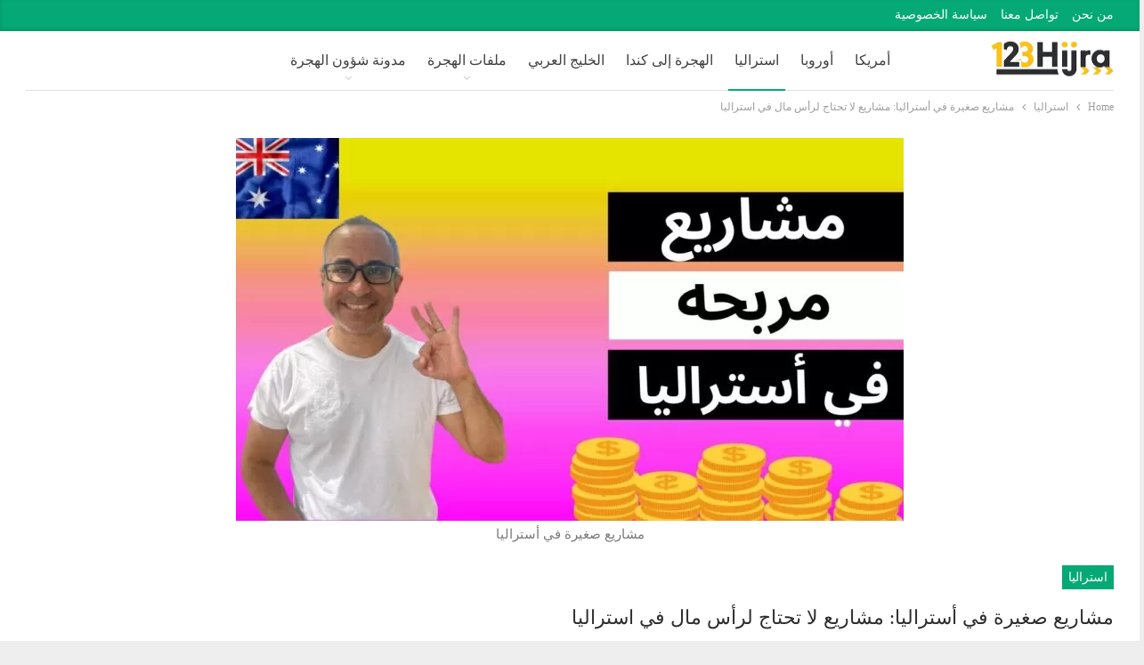

--- FILE ---
content_type: text/html; charset=UTF-8
request_url: https://hijra123.com/%D9%85%D8%B4%D8%A7%D8%B1%D9%8A%D8%B9-%D8%B5%D8%BA%D9%8A%D8%B1%D8%A9-%D9%81%D9%8A-%D8%A3%D8%B3%D8%AA%D8%B1%D8%A7%D9%84%D9%8A%D8%A7/
body_size: 115242
content:
<!DOCTYPE html>
<!--[if IE 8]><html class="ie ie8" dir="rtl" lang="ar" prefix="og: https://ogp.me/ns#"> <![endif]-->
<!--[if IE 9]><html class="ie ie9" dir="rtl" lang="ar" prefix="og: https://ogp.me/ns#"> <![endif]-->
<!--[if gt IE 9]><!--><html dir="rtl" lang="ar" prefix="og: https://ogp.me/ns#"> <!--<![endif]--><head><script data-no-optimize="1">var litespeed_docref=sessionStorage.getItem("litespeed_docref");litespeed_docref&&(Object.defineProperty(document,"referrer",{get:function(){return litespeed_docref}}),sessionStorage.removeItem("litespeed_docref"));</script> <meta charset="UTF-8"><meta http-equiv="X-UA-Compatible" content="IE=edge"><meta name="viewport" content="width=device-width, initial-scale=1.0"><link rel="pingback" href="https://hijra123.com/xmlrpc.php"/><title>قائمة بمشاريع صغيرة في أستراليا لا تحتاج لرأس مال</title><meta name="description" content="هناك الكثير من المشاريع صغيرة في أستراليا والتي لا تحتاج لرأس مال كبير للبدء فيها من هذه المشاريع تنسيق الحدائق وتنسيق الحفلات ورعاية المسنين وغيرها من المشاريع"/><meta name="robots" content="follow, index, max-snippet:-1, max-video-preview:-1, max-image-preview:large"/><link rel="canonical" href="https://hijra123.com/%d9%85%d8%b4%d8%a7%d8%b1%d9%8a%d8%b9-%d8%b5%d8%ba%d9%8a%d8%b1%d8%a9-%d9%81%d9%8a-%d8%a3%d8%b3%d8%aa%d8%b1%d8%a7%d9%84%d9%8a%d8%a7/" /><meta property="og:locale" content="ar_AR" /><meta property="og:type" content="article" /><meta property="og:title" content="قائمة بمشاريع صغيرة في أستراليا لا تحتاج لرأس مال" /><meta property="og:description" content="هناك الكثير من المشاريع صغيرة في أستراليا والتي لا تحتاج لرأس مال كبير للبدء فيها من هذه المشاريع تنسيق الحدائق وتنسيق الحفلات ورعاية المسنين وغيرها من المشاريع" /><meta property="og:url" content="https://hijra123.com/%d9%85%d8%b4%d8%a7%d8%b1%d9%8a%d8%b9-%d8%b5%d8%ba%d9%8a%d8%b1%d8%a9-%d9%81%d9%8a-%d8%a3%d8%b3%d8%aa%d8%b1%d8%a7%d9%84%d9%8a%d8%a7/" /><meta property="og:site_name" content="شؤون الهجرة واللجوء" /><meta property="article:publisher" content="https://www.facebook.com/hijra123com/" /><meta property="article:section" content="استراليا" /><meta property="og:updated_time" content="2022-11-30T09:10:59+00:00" /><meta property="og:image" content="https://hijra123.com/wp-content/uploads/2022/11/مشاريع-صغيرة-في-أستراليا-1280x720.jpg" /><meta property="og:image:secure_url" content="https://hijra123.com/wp-content/uploads/2022/11/مشاريع-صغيرة-في-أستراليا-1280x720.jpg" /><meta property="og:image:width" content="1280" /><meta property="og:image:height" content="720" /><meta property="og:image:alt" content="مشاريع صغيرة في أستراليا" /><meta property="og:image:type" content="image/jpeg" /><meta property="article:published_time" content="2022-11-26T21:30:29+00:00" /><meta property="article:modified_time" content="2022-11-30T09:10:59+00:00" /><meta name="twitter:card" content="summary_large_image" /><meta name="twitter:title" content="قائمة بمشاريع صغيرة في أستراليا لا تحتاج لرأس مال" /><meta name="twitter:description" content="هناك الكثير من المشاريع صغيرة في أستراليا والتي لا تحتاج لرأس مال كبير للبدء فيها من هذه المشاريع تنسيق الحدائق وتنسيق الحفلات ورعاية المسنين وغيرها من المشاريع" /><meta name="twitter:image" content="https://hijra123.com/wp-content/uploads/2022/11/مشاريع-صغيرة-في-أستراليا-1280x720.jpg" /><meta name="twitter:label1" content="كُتب بواسطة" /><meta name="twitter:data1" content="Aya Rayes" /><meta name="twitter:label2" content="مدة القراءة" /><meta name="twitter:data2" content="دقيقتين (2)" /> <script type="application/ld+json" class="rank-math-schema-pro">{"@context":"https://schema.org","@graph":[{"@type":["NewsMediaOrganization","Organization"],"@id":"https://hijra123.com/#organization","name":"\u0634\u0624\u0648\u0646 \u0627\u0644\u0647\u062c\u0631\u0629","url":"https://hijra123.com","sameAs":["https://www.facebook.com/hijra123com/"]},{"@type":"WebSite","@id":"https://hijra123.com/#website","url":"https://hijra123.com","name":"\u0634\u0624\u0648\u0646 \u0627\u0644\u0647\u062c\u0631\u0629 \u0648\u0627\u0644\u0644\u062c\u0648\u0621","alternateName":"\u0648\u0643\u0627\u0644\u0629 \u0627\u0644\u0647\u062c\u0631\u0629 \u0648\u0627\u0644\u0644\u062c\u0648\u0621","publisher":{"@id":"https://hijra123.com/#organization"},"inLanguage":"ar"},{"@type":"ImageObject","@id":"https://hijra123.com/wp-content/uploads/2022/11/\u0645\u0634\u0627\u0631\u064a\u0639-\u0635\u063a\u064a\u0631\u0629-\u0641\u064a-\u0623\u0633\u062a\u0631\u0627\u0644\u064a\u0627-1280x720.jpg","url":"https://hijra123.com/wp-content/uploads/2022/11/\u0645\u0634\u0627\u0631\u064a\u0639-\u0635\u063a\u064a\u0631\u0629-\u0641\u064a-\u0623\u0633\u062a\u0631\u0627\u0644\u064a\u0627-1280x720.jpg","width":"1280","height":"720","caption":"\u0645\u0634\u0627\u0631\u064a\u0639 \u0635\u063a\u064a\u0631\u0629 \u0641\u064a \u0623\u0633\u062a\u0631\u0627\u0644\u064a\u0627","inLanguage":"ar"},{"@type":"WebPage","@id":"https://hijra123.com/%d9%85%d8%b4%d8%a7%d8%b1%d9%8a%d8%b9-%d8%b5%d8%ba%d9%8a%d8%b1%d8%a9-%d9%81%d9%8a-%d8%a3%d8%b3%d8%aa%d8%b1%d8%a7%d9%84%d9%8a%d8%a7/#webpage","url":"https://hijra123.com/%d9%85%d8%b4%d8%a7%d8%b1%d9%8a%d8%b9-%d8%b5%d8%ba%d9%8a%d8%b1%d8%a9-%d9%81%d9%8a-%d8%a3%d8%b3%d8%aa%d8%b1%d8%a7%d9%84%d9%8a%d8%a7/","name":"\u0642\u0627\u0626\u0645\u0629 \u0628\u0645\u0634\u0627\u0631\u064a\u0639 \u0635\u063a\u064a\u0631\u0629 \u0641\u064a \u0623\u0633\u062a\u0631\u0627\u0644\u064a\u0627 \u0644\u0627 \u062a\u062d\u062a\u0627\u062c \u0644\u0631\u0623\u0633 \u0645\u0627\u0644","datePublished":"2022-11-26T21:30:29+00:00","dateModified":"2022-11-30T09:10:59+00:00","isPartOf":{"@id":"https://hijra123.com/#website"},"primaryImageOfPage":{"@id":"https://hijra123.com/wp-content/uploads/2022/11/\u0645\u0634\u0627\u0631\u064a\u0639-\u0635\u063a\u064a\u0631\u0629-\u0641\u064a-\u0623\u0633\u062a\u0631\u0627\u0644\u064a\u0627-1280x720.jpg"},"inLanguage":"ar"},{"@type":"Person","@id":"https://hijra123.com/author/aya/","name":"Aya Rayes","url":"https://hijra123.com/author/aya/","image":{"@type":"ImageObject","@id":"https://hijra123.com/wp-content/litespeed/avatar/6ad49ffd8b004f6ef2ad647aab2d5e82.jpg?ver=1768986038","url":"https://hijra123.com/wp-content/litespeed/avatar/6ad49ffd8b004f6ef2ad647aab2d5e82.jpg?ver=1768986038","caption":"Aya Rayes","inLanguage":"ar"},"worksFor":{"@id":"https://hijra123.com/#organization"}},{"@type":"Article","headline":"\u0642\u0627\u0626\u0645\u0629 \u0628\u0645\u0634\u0627\u0631\u064a\u0639 \u0635\u063a\u064a\u0631\u0629 \u0641\u064a \u0623\u0633\u062a\u0631\u0627\u0644\u064a\u0627 \u0644\u0627 \u062a\u062d\u062a\u0627\u062c \u0644\u0631\u0623\u0633 \u0645\u0627\u0644","keywords":"\u0645\u0634\u0627\u0631\u064a\u0639 \u0635\u063a\u064a\u0631\u0629 \u0641\u064a \u0623\u0633\u062a\u0631\u0627\u0644\u064a\u0627","datePublished":"2022-11-26T21:30:29+00:00","dateModified":"2022-11-30T09:10:59+00:00","articleSection":"\u0627\u0633\u062a\u0631\u0627\u0644\u064a\u0627","author":{"@id":"https://hijra123.com/author/aya/","name":"Aya Rayes"},"publisher":{"@id":"https://hijra123.com/#organization"},"description":"\u0647\u0646\u0627\u0643 \u0627\u0644\u0643\u062b\u064a\u0631 \u0645\u0646 \u0627\u0644\u0645\u0634\u0627\u0631\u064a\u0639 \u0635\u063a\u064a\u0631\u0629 \u0641\u064a \u0623\u0633\u062a\u0631\u0627\u0644\u064a\u0627 \u0648\u0627\u0644\u062a\u064a \u0644\u0627 \u062a\u062d\u062a\u0627\u062c \u0644\u0631\u0623\u0633 \u0645\u0627\u0644 \u0643\u0628\u064a\u0631 \u0644\u0644\u0628\u062f\u0621 \u0641\u064a\u0647\u0627 \u0645\u0646 \u0647\u0630\u0647 \u0627\u0644\u0645\u0634\u0627\u0631\u064a\u0639 \u062a\u0646\u0633\u064a\u0642 \u0627\u0644\u062d\u062f\u0627\u0626\u0642 \u0648\u062a\u0646\u0633\u064a\u0642 \u0627\u0644\u062d\u0641\u0644\u0627\u062a \u0648\u0631\u0639\u0627\u064a\u0629 \u0627\u0644\u0645\u0633\u0646\u064a\u0646 \u0648\u063a\u064a\u0631\u0647\u0627 \u0645\u0646 \u0627\u0644\u0645\u0634\u0627\u0631\u064a\u0639","name":"\u0642\u0627\u0626\u0645\u0629 \u0628\u0645\u0634\u0627\u0631\u064a\u0639 \u0635\u063a\u064a\u0631\u0629 \u0641\u064a \u0623\u0633\u062a\u0631\u0627\u0644\u064a\u0627 \u0644\u0627 \u062a\u062d\u062a\u0627\u062c \u0644\u0631\u0623\u0633 \u0645\u0627\u0644","subjectOf":[{"@type":"FAQPage","mainEntity":[{"@type":"Question","url":"https://hijra123.com/%d9%85%d8%b4%d8%a7%d8%b1%d9%8a%d8%b9-%d8%b5%d8%ba%d9%8a%d8%b1%d8%a9-%d9%81%d9%8a-%d8%a3%d8%b3%d8%aa%d8%b1%d8%a7%d9%84%d9%8a%d8%a7/#faq-question-1669497868417","name":"\u0647\u0644 \u064a\u0648\u062c\u062f \u0645\u0634\u0627\u0631\u064a\u0639 \u0641\u064a \u0623\u0633\u062a\u0631\u0627\u0644\u064a\u0627 \u0644\u0627 \u062a\u062d\u062a\u0627\u062c \u0644\u0631\u0623\u0633 \u0645\u0627\u0644\u061f","acceptedAnswer":{"@type":"Answer","text":"\u0646\u0639\u0645 \u0628\u0627\u0644\u062a\u0623\u0643\u064a\u062f \u0647\u0646\u0627\u0643 \u0627\u0644\u0643\u062b\u064a\u0631 \u0645\u0646 \u0627\u0644\u0645\u0634\u0627\u0631\u064a\u0639 \u0627\u0644\u0646\u0627\u062c\u062d\u0629 \u0627\u0644\u062a\u064a \u064a\u0645\u0643\u0646\u0643 \u0627\u0644\u0639\u0645\u0644 \u0641\u064a\u0647\u0627 \u0641\u064a \u0623\u0633\u062a\u0631\u0627\u0644\u064a\u0627 \u0628\u062f\u0648\u0646 \u0627\u0644\u062d\u0627\u062c\u0629 \u0644\u0631\u0623\u0633 \u0645\u0627\u0644 \u0643\u0628\u064a\u0631 \u0645\u0646\u0647\u0627 \u0631\u0639\u0627\u064a\u0629 \u0627\u0644\u0645\u0633\u0646\u064a\u0646 \u0648\u0645\u0634\u0631\u0648\u0639 \u062a\u0646\u0633\u064a\u0642 \u0627\u0644\u062d\u062f\u0627\u0626\u0642 \u0648\u0645\u0634\u0631\u0648\u0639 \u0631\u0639\u0627\u064a\u0629 \u0627\u0644\u0623\u0637\u0641\u0627\u0644 \u0648\u063a\u064a\u0631\u0647\u0627 \u0645\u0646 \u0627\u0644\u0645\u0634\u0627\u0631\u064a\u0639 \u0627\u0644\u062a\u064a \u0630\u0643\u0631\u0646\u0627\u0647\u0627 \u0625\u0644\u064a\u0643\u0645 \u0636\u0645\u0646 \u0627\u0644\u0645\u0642\u0627\u0644."}},{"@type":"Question","url":"https://hijra123.com/%d9%85%d8%b4%d8%a7%d8%b1%d9%8a%d8%b9-%d8%b5%d8%ba%d9%8a%d8%b1%d8%a9-%d9%81%d9%8a-%d8%a3%d8%b3%d8%aa%d8%b1%d8%a7%d9%84%d9%8a%d8%a7/#faq-question-1669497981157","name":"\u0647\u0644 \u0645\u0634\u0631\u0648\u0639 \u0631\u0639\u0627\u064a\u0629 \u0627\u0644\u0623\u0637\u0641\u0627\u0644 \u0641\u064a \u0623\u0633\u062a\u0631\u0627\u0644\u064a\u0627 \u0646\u0627\u062c\u062d\u061f","acceptedAnswer":{"@type":"Answer","text":"\u0646\u0639\u0645\u060c \u0648\u062e\u0627\u0635\u0629\u064b \u0645\u0639 \u0627\u0631\u062a\u0641\u0627\u0639 \u0646\u0633\u0628\u0629 \u0627\u0644\u0622\u0628\u0627\u0621 \u0648\u0627\u0644\u0623\u0645\u0647\u0627\u062a \u0627\u0644\u0639\u0627\u0645\u0644\u064a\u0646 \u0641\u064a \u0627\u0633\u062a\u0631\u0627\u0644\u064a\u0627\u060c \u062d\u064a\u062b \u0623\u0635\u0628\u062d \u0647\u0646\u0627\u0643 \u0637\u0644\u0628 \u0645\u062a\u0632\u0627\u064a\u062f \u0628\u0627\u0633\u062a\u0645\u0631\u0627\u0631 \u0639\u0644\u0649 \u062e\u0628\u0631\u0627\u0621 \u0645\u062c\u0627\u0644\u0633\u0629 \u0627\u0644\u0623\u0637\u0641\u0627\u0644\u060c\u0648\u0644\u0646 \u062a\u062a\u0637\u0644\u0628 \u0641\u0643\u0631\u0629 \u0627\u0644\u0639\u0645\u0644 \u0647\u0630\u0647 \u0631\u0623\u0633 \u0645\u0627\u0644\u060c \u0643\u0645\u0627 \u064a\u0645\u0643\u0646\u0643 \u0623\u0646 \u062a\u0642\u0648\u0645 \u0628\u0647\u0627 \u0628\u0645\u0646\u0632\u0644\u0643 \u0646\u0641\u0633\u0647."}}]}],"@id":"https://hijra123.com/%d9%85%d8%b4%d8%a7%d8%b1%d9%8a%d8%b9-%d8%b5%d8%ba%d9%8a%d8%b1%d8%a9-%d9%81%d9%8a-%d8%a3%d8%b3%d8%aa%d8%b1%d8%a7%d9%84%d9%8a%d8%a7/#richSnippet","isPartOf":{"@id":"https://hijra123.com/%d9%85%d8%b4%d8%a7%d8%b1%d9%8a%d8%b9-%d8%b5%d8%ba%d9%8a%d8%b1%d8%a9-%d9%81%d9%8a-%d8%a3%d8%b3%d8%aa%d8%b1%d8%a7%d9%84%d9%8a%d8%a7/#webpage"},"image":{"@id":"https://hijra123.com/wp-content/uploads/2022/11/\u0645\u0634\u0627\u0631\u064a\u0639-\u0635\u063a\u064a\u0631\u0629-\u0641\u064a-\u0623\u0633\u062a\u0631\u0627\u0644\u064a\u0627-1280x720.jpg"},"inLanguage":"ar","mainEntityOfPage":{"@id":"https://hijra123.com/%d9%85%d8%b4%d8%a7%d8%b1%d9%8a%d8%b9-%d8%b5%d8%ba%d9%8a%d8%b1%d8%a9-%d9%81%d9%8a-%d8%a3%d8%b3%d8%aa%d8%b1%d8%a7%d9%84%d9%8a%d8%a7/#webpage"}}]}</script> <meta property="og:locale" content="ar"/><meta property="og:site_name" content="شؤون الهجرة واللجوء"/><meta property="og:url" content="https://hijra123.com/%d9%85%d8%b4%d8%a7%d8%b1%d9%8a%d8%b9-%d8%b5%d8%ba%d9%8a%d8%b1%d8%a9-%d9%81%d9%8a-%d8%a3%d8%b3%d8%aa%d8%b1%d8%a7%d9%84%d9%8a%d8%a7/"/><meta property="og:title" content="مشاريع صغيرة في أستراليا: مشاريع لا تحتاج لرأس مال في استراليا"/><meta property="og:image" content="https://hijra123.com/wp-content/uploads/2022/11/مشاريع-صغيرة-في-أستراليا-1280x720-1024x576.jpg"/><meta property="og:image:alt" content="مشاريع صغيرة في أستراليا"/><meta property="article:section" content="استراليا"/><meta property="og:description" content="إذا كان لديك القليل من المال وترغب بفتح مشروعك الخاص في أستراليا، فإننا من خلال مقالتنا لليوم جمعنا إليكم قائمة شاملة لأكثر مشاريع صغيرة في أستراليا لا تحتاج لرأس مال كبير، تابعوا القراءة معنا لمعرفتها.مشاريع صغيرة لا تحتاج لرأس مال في أستراليا فيما "/><meta property="og:type" content="article"/><meta name="twitter:card" content="summary"/><meta name="twitter:url" content="https://hijra123.com/%d9%85%d8%b4%d8%a7%d8%b1%d9%8a%d8%b9-%d8%b5%d8%ba%d9%8a%d8%b1%d8%a9-%d9%81%d9%8a-%d8%a3%d8%b3%d8%aa%d8%b1%d8%a7%d9%84%d9%8a%d8%a7/"/><meta name="twitter:title" content="مشاريع صغيرة في أستراليا: مشاريع لا تحتاج لرأس مال في استراليا"/><meta name="twitter:description" content="إذا كان لديك القليل من المال وترغب بفتح مشروعك الخاص في أستراليا، فإننا من خلال مقالتنا لليوم جمعنا إليكم قائمة شاملة لأكثر مشاريع صغيرة في أستراليا لا تحتاج لرأس مال كبير، تابعوا القراءة معنا لمعرفتها.مشاريع صغيرة لا تحتاج لرأس مال في أستراليا فيما "/><meta name="twitter:image" content="https://hijra123.com/wp-content/uploads/2022/11/مشاريع-صغيرة-في-أستراليا-1280x720-1024x576.jpg"/><meta name="twitter:image:alt" content="مشاريع صغيرة في أستراليا"/><link rel='dns-prefetch' href='//www.googletagmanager.com' /><link rel='dns-prefetch' href='//fonts.googleapis.com' /><link rel="alternate" type="application/rss+xml" title="شؤون الهجرة واللجوء &laquo; الخلاصة" href="https://hijra123.com/feed/" /><link rel="alternate" type="application/rss+xml" title="شؤون الهجرة واللجوء &laquo; خلاصة التعليقات" href="https://hijra123.com/comments/feed/" /><link rel="alternate" type="application/rss+xml" title="شؤون الهجرة واللجوء &laquo; مشاريع صغيرة في أستراليا: مشاريع لا تحتاج لرأس مال في استراليا خلاصة التعليقات" href="https://hijra123.com/%d9%85%d8%b4%d8%a7%d8%b1%d9%8a%d8%b9-%d8%b5%d8%ba%d9%8a%d8%b1%d8%a9-%d9%81%d9%8a-%d8%a3%d8%b3%d8%aa%d8%b1%d8%a7%d9%84%d9%8a%d8%a7/feed/" /><link rel="alternate" title="oEmbed (JSON)" type="application/json+oembed" href="https://hijra123.com/wp-json/oembed/1.0/embed?url=https%3A%2F%2Fhijra123.com%2F%25d9%2585%25d8%25b4%25d8%25a7%25d8%25b1%25d9%258a%25d8%25b9-%25d8%25b5%25d8%25ba%25d9%258a%25d8%25b1%25d8%25a9-%25d9%2581%25d9%258a-%25d8%25a3%25d8%25b3%25d8%25aa%25d8%25b1%25d8%25a7%25d9%2584%25d9%258a%25d8%25a7%2F" /><link rel="alternate" title="oEmbed (XML)" type="text/xml+oembed" href="https://hijra123.com/wp-json/oembed/1.0/embed?url=https%3A%2F%2Fhijra123.com%2F%25d9%2585%25d8%25b4%25d8%25a7%25d8%25b1%25d9%258a%25d8%25b9-%25d8%25b5%25d8%25ba%25d9%258a%25d8%25b1%25d8%25a9-%25d9%2581%25d9%258a-%25d8%25a3%25d8%25b3%25d8%25aa%25d8%25b1%25d8%25a7%25d9%2584%25d9%258a%25d8%25a7%2F&#038;format=xml" /><style id="litespeed-ucss">:root :where(.wp-block-button.is-style-outline>.wp-block-button__link){border:2px solid;padding:.667em 1.333em}.wp-lightbox-container button:focus-visible{outline:3px auto #5a5a5a40;outline:3px auto -webkit-focus-ring-color;outline-offset:3px}.wp-lightbox-container button:not(:hover):not(:active):not(.has-background){background-color:#5a5a5a40;border:0}.wp-lightbox-overlay .close-button:not(:hover):not(:active):not(.has-background){background:0 0;border:0}ul{box-sizing:border-box;margin-top:0;margin-bottom:10px}:root :where(p.has-background){padding:1.25em 2.375em}.entry-content{counter-reset:footnotes}:root{--wp--preset--font-size--normal:16px;--wp--preset--font-size--huge:42px}:where(figure){margin:0 0 1em}#ez-toc-container{background:#f9f9f9;border:1px solid #aaa;border-radius:4px;-webkit-box-shadow:0 1px 1px rgba(0,0,0,.05);box-shadow:0 1px 1px rgba(0,0,0,.05);display:table;margin-bottom:1em;padding:10px 20px 10px 10px;position:relative;width:auto}#ez-toc-container ul ul{margin-left:1.5em}#ez-toc-container li,#ez-toc-container ul{padding:0}#ez-toc-container li,#ez-toc-container ul,#ez-toc-container ul li{background:0 0;list-style:none;line-height:1.6;margin:0;overflow:hidden;z-index:1}#ez-toc-container .ez-toc-title{text-align:left;line-height:1.45;margin:0;padding:0}.ez-toc-title-container{display:table;width:100%}.ez-toc-btn,.ez-toc-title,.ez-toc-title-toggle{display:inline;text-align:left;vertical-align:middle}.ez-toc-btn{display:inline-block;font-weight:400;padding:6px 12px;margin-bottom:0;font-size:14px;line-height:1.428571429;text-align:center;white-space:nowrap;cursor:pointer;background-image:none;border:1px solid transparent;border-radius:4px;-webkit-user-select:none;-moz-user-select:none;-ms-user-select:none;-o-user-select:none;user-select:none}#ez-toc-container a{color:#444;box-shadow:none;text-decoration:none;text-shadow:none;display:inline-flex;align-items:stretch;flex-wrap:nowrap}#ez-toc-container a:visited{color:#9f9f9f}#ez-toc-container a:hover{text-decoration:underline}#ez-toc-container a.ez-toc-toggle{display:flex;align-items:center;color:#444;background:inherit;border:inherit}.ez-toc-btn:focus{outline:#333 dotted thin;outline:-webkit-focus-ring-color auto 5px;outline-offset:-2px}.ez-toc-btn:focus,.ez-toc-btn:hover{color:#333;text-decoration:none}.ez-toc-btn:active{outline:0;-webkit-box-shadow:inset 0 3px 5px rgba(0,0,0,.125);box-shadow:inset 0 3px 5px rgba(0,0,0,.125)}.ez-toc-btn-default{color:#333;background-color:#fff;-webkit-box-shadow:inset 0 1px 0 rgba(255,255,255,.15),0 1px 1px rgba(0,0,0,.075);box-shadow:inset 0 1px 0 rgba(255,255,255,.15),0 1px 1px rgba(0,0,0,.075);text-shadow:0 1px 0#fff;background-image:-webkit-gradient(linear,left 0,left 100%,from(#fff),to(#e0e0e0));background-image:-webkit-linear-gradient(top,#fff 0,#e0e0e0 100%);background-image:-moz-linear-gradient(top,#fff 0,#e0e0e0 100%);background-image:linear-gradient(to bottom,#fff 0,#e0e0e0 100%);background-repeat:repeat-x;border-color:#ccc}.ez-toc-btn-default:active{background-color:#ebebeb}.ez-toc-btn-default:active,.ez-toc-btn-default:focus,.ez-toc-btn-default:hover{color:#333;border-color:#adadad}.ez-toc-btn-default:active{background-image:none;background-color:#e0e0e0;border-color:#dbdbdb;-webkit-box-shadow:inset 0 3px 5px rgba(0,0,0,.125);box-shadow:inset 0 3px 5px rgba(0,0,0,.125)}.ez-toc-btn-xs{font-size:12px;line-height:1.5;border-radius:3px;padding:1px 5px}.ez-toc-btn:active{background-image:none}.ez-toc-btn-default:focus,.ez-toc-btn-default:hover{background-color:#e0e0e0;background-position:0-15px}.ez-toc-pull-right{float:right!important;margin-left:10px}#ez-toc-container .ez-toc-js-icon-con{display:initial;float:right;position:relative;font-size:16px;padding:0;border:1px solid #999191;border-radius:5px;cursor:pointer;left:10px;width:35px}div#ez-toc-container .ez-toc-title{display:initial}#ez-toc-container .eztoc-toggle-hide-by-default,.site-header .site-branding .logo .site-title{display:none}.ez-toc-icon-toggle-span{display:flex;align-items:center;width:35px;height:30px;justify-content:center;direction:ltr}@font-face{font-display:swap;font-family:"bs-icons";src:url(/wp-content/themes/publisher/includes/libs/better-framework/assets/fonts/bs-icons.eot);src:url(/wp-content/themes/publisher/includes/libs/better-framework/assets/fonts/bs-icons.eot?#iefix)format("embedded-opentype"),url(/wp-content/themes/publisher/includes/libs/better-framework/assets/fonts/bs-icons.woff)format("woff"),url(/wp-content/themes/publisher/includes/libs/better-framework/assets/fonts/bs-icons.ttf)format("truetype"),url(/wp-content/themes/publisher/includes/libs/better-framework/assets/fonts/bs-icons.svg#bs-icons)format("svg");font-weight:400;font-style:normal}[class*=" bsfi-"]{display:inline-block;font:14px/1"bs-icons";font-size:inherit;text-rendering:auto;-webkit-font-smoothing:antialiased;-moz-osx-font-smoothing:grayscale}.bsfi-fire-1:before{content:"뀢"}.bsfi-facebook-messenger:before{content:"끢"}body,html{-webkit-text-size-adjust:100%}html{font-family:sans-serif;-ms-text-size-adjust:100%;font-size:10px;-webkit-tap-highlight-color:transparent;direction:rtl}body{margin:0;line-height:1.42857143;background-color:#fff;font:14px/1.7 Lato,sans-serif;color:#5f6569;text-rendering:optimizeLegibility;font-size-adjust:auto}article,figcaption,figure,footer,header,main,nav,section{display:block}a{background-color:transparent}a:active,a:hover{outline:0}b,strong{font-weight:700}h1{margin:.67em 0}img{border:0}svg:not(:root){overflow:hidden}figure,input{margin:0}input{color:inherit;font:inherit;font-family:inherit;font-size:inherit;line-height:inherit}input[type=submit]{-webkit-appearance:button;cursor:pointer}input::-moz-focus-inner{border:0;padding:0}input[type=search]::-webkit-search-cancel-button,input[type=search]::-webkit-search-decoration{-webkit-appearance:none}@media print{*,:after,:before{background:0 0!important;color:#000!important;box-shadow:none!important;text-shadow:none!important}a,a:visited{text-decoration:underline}a[href]:after{content:" ("attr(href)")"}a[href^="#"]:after{content:""}img{page-break-inside:avoid;max-width:100%!important}h2,h3,p{orphans:3;widows:3}h2,h3{page-break-after:avoid}}*,:after,:before,input[type=search]{-webkit-box-sizing:border-box;-moz-box-sizing:border-box;box-sizing:border-box}a{color:#444;text-decoration:none}a:hover{color:#e44e4f}a:focus{outline:thin dotted;outline:5px auto -webkit-focus-ring-color;outline-offset:-2px;color:inherit}img{vertical-align:middle}.h1{line-height:1.1;color:inherit}.h1,h1,h2,h3{margin-top:20px;margin-bottom:10px}p{margin:0 0 10px}ul ul{margin-bottom:0}.container{padding-left:15px;padding-right:15px}@media (min-width:768px){.container{width:750px}}@media (min-width:992px){.container{width:970px}}@media (min-width:1200px){.container{width:1170px}}.row{margin-left:-15px;margin-right:-15px}@media (min-width:768px){.col-sm-6{float:left;width:50%}}@media (min-width:992px){.col-md-6{float:left;width:50%}}@media (min-width:1200px){.col-lg-12,.col-lg-6{float:left}.col-lg-12{width:100%}.col-lg-6{width:50%}}input[type=search]{-webkit-appearance:none;height:36px;width:100%;padding:6px 12px;font-size:14px;line-height:1.42857143;color:#555;background-color:#fff;background-image:none;border:1px solid #ccc;border-radius:0;-webkit-box-shadow:inset 0 1px 1px rgba(0,0,0,.075);box-shadow:inset 0 1px 1px rgba(0,0,0,.075);-webkit-transition:border-color ease-in-out .15s,box-shadow ease-in-out .15s;-o-transition:border-color ease-in-out .15s,box-shadow ease-in-out .15s;transition:border-color ease-in-out .15s,box-shadow ease-in-out .15s}.clearfix:after,.clearfix:before,.container:after,.container:before,.row:after,.row:before{content:" ";display:table}.clearfix:after,.container:after,.row:after{clear:both}@-ms-viewport{width:device-width}@media (max-width:767px){.hidden-xs{display:none!important}}.fotorama__wrap--css3.fotorama__wrap--no-controls.fotorama__wrap--slide.fotorama__wrap--toggle-arrows .fotorama__fullscreen-icon:not(:focus){-webkit-transform:translate3d(32px,-32px,0);transform:translate3d(32px,-32px,0)}.fotorama__wrap--css3.fotorama__wrap--no-controls.fotorama__wrap--slide.fotorama__wrap--toggle-arrows .fotorama__arr--prev:not(:focus){-webkit-transform:translate3d(-48px,0,0);transform:translate3d(-48px,0,0)}.fotorama__wrap--css3.fotorama__wrap--no-controls.fotorama__wrap--slide.fotorama__wrap--toggle-arrows .fotorama__arr--next:not(:focus){-webkit-transform:translate3d(48px,0,0);transform:translate3d(48px,0,0)}.fotorama__wrap--css3 .fotorama__arr:not(:focus),.fotorama__wrap--css3 .fotorama__fullscreen-icon:not(:focus),.fotorama__wrap--css3 .fotorama__video-close:not(:focus),.fotorama__wrap--css3 .fotorama__video-play:not(:focus){transition-property:-webkit-transform,opacity;transition-property:transform,opacity;transition-duration:.3s}@font-face{font-display:swap;font-family:"FontAwesome";src:url(/wp-content/themes/publisher/includes/libs/better-framework/assets/fonts/fontawesome-webfont.eot?v=4.7.0);src:url(/wp-content/themes/publisher/includes/libs/better-framework/assets/fonts/fontawesome-webfont.eot?#iefix&v=4.7.0)format("embedded-opentype"),url(/wp-content/themes/publisher/includes/libs/better-framework/assets/fonts/fontawesome-webfont.woff2?v=4.7.0)format("woff2"),url(/wp-content/themes/publisher/includes/libs/better-framework/assets/fonts/fontawesome-webfont.woff?v=4.7.0)format("woff"),url(/wp-content/themes/publisher/includes/libs/better-framework/assets/fonts/fontawesome-webfont.ttf?v=4.7.0)format("truetype"),url(/wp-content/themes/publisher/includes/libs/better-framework/assets/fonts/fontawesome-webfont.svg?v=4.7.0#fontawesomeregular)format("svg");font-weight:400;font-style:normal}.fa{display:inline-block;font:14px/1 FontAwesome;font-size:inherit;text-rendering:auto;-webkit-font-smoothing:antialiased;-moz-osx-font-smoothing:grayscale}.fa-twitter:before{content:""}.fa-facebook:before{content:""}.fa-send:before{content:""}.fa-share-alt:before{content:""}.fa-whatsapp:before{content:""}:root{--publisher-system-font:-apple-system,BlinkMacSystemFont,"Segoe UI","Roboto","Oxygen-Sans","Ubuntu","Cantarell","Helvetica Neue",sans-serif;--publisher-primary-color:#0080ce;--publisher-menu-height:calc(1px - 1px);--wp-adminbar-height:calc(1px - 1px)}::selection{color:#fff;text-shadow:none}::-moz-selection{color:#fff;text-shadow:none}.site-header .site-branding .logo,h1,h2,h3{color:#2d2d2d}h1,h2,h3{line-height:1.3}.container,.content-wrap,body.boxed .main-wrap{max-width:var(--publisher-site-width)}.content-wrap,body.boxed .main-wrap{width:100%}@media only screen and (max-width:668px){.layout-3-col{margin-top:20px!important}}body.page-layout-3-col{--publisher-site-width:var(--publisher-site-width-3-col);--publisher-site-width-content:var(--publisher-site-width-3-col-content-col);--publisher-site-width-primary:var(--publisher-site-width-3-col-primary-col);--publisher-site-width-secondary:var(--publisher-site-width-3-col-secondary-col);--publisher-site-width-content-col-sm:calc(var(--publisher-site-width-content) + (var(--publisher-site-width-secondary) / 2));--publisher-site-width-primary-col-sm:calc(100% - var(--publisher-site-width-content-col-sm));--publisher-site-width-primary-col-xs:calc(var(--publisher-site-width-primary) + (var(--publisher-site-width-content) / 2));--publisher-site-width-secondary-col-xs:calc(100% - var(--publisher-site-width-primary-col-xs))}@media (min-width:1000px){.layout-3-col .content-column{width:var(--publisher-site-width-content)}}@media (max-width:1000px) and (min-width:768px){.layout-3-col .content-column{width:var(--publisher-site-width-content-col-sm)}}a,a:focus,a:hover{text-decoration:none;-webkit-transition:all .07s ease;-moz-transition:all .07s ease;-o-transition:all .07s ease;transition:all .07s ease}input[type=search]:focus{outline:0}input[type=submit]{border:0;color:#fff;border-radius:0;outline:0;height:auto;line-height:1.4;padding:8px 12px;vertical-align:middle;text-transform:uppercase!important;-webkit-transition:all .3s ease;-moz-transition:all .3s ease;-o-transition:all .3s ease;transition:all .3s ease;max-width:100%;white-space:normal}input[type=submit]:focus,input[type=submit]:hover{opacity:.85}ul.menu a{text-decoration:none}ul.menu,ul.menu ul{list-style:none;padding:0;margin:0}ul.menu>li{float:right}.main-menu.menu .sub-menu>li,.top-menu.menu li,ul.menu li>a{position:relative}ul.menu>li .sub-menu{background-color:#eee;position:absolute;z-index:100;width:200px;top:102%;top:calc(100% + 1px)}ul.menu li.menu-item-has-children>a:after{display:inline-block;font-family:FontAwesome;font-style:normal;font-weight:400;line-height:26px;-webkit-font-smoothing:antialiased;-moz-osx-font-smoothing:grayscale;content:"";font-size:13px;margin-right:6px;margin-left:auto}ul.menu .sub-menu>li>a{display:block;border-bottom:1px solid rgba(0,0,0,.04)}ul.menu .sub-menu>li:last-child a{border-bottom:none!important}ul.menu .sub-menu{z-index:-1;-webkit-transition:.3s cubic-bezier(.55,-.01,.19,.98) 0s;-moz-transition:.3s cubic-bezier(.55,-.01,.19,.98) 0s;-ms-transition:.3s cubic-bezier(.55,-.01,.19,.98) 0s;-o-transition:.3s cubic-bezier(.55,-.01,.19,.98) 0s;transition:.3s cubic-bezier(.55,-.01,.19,.98) 0s;display:none;visibility:hidden}ul.menu.bsm-pure li:hover>.sub-menu{visibility:visible!important;z-index:9999!important;opacity:1!important;display:block!important}.site-header .content-wrap{overflow:visible!important}.site-header .site-branding{margin:0}.site-header .site-branding .logo{margin:0;line-height:0;font-size:50px}.site-header .site-branding .logo img{max-width:100%}.main-menu>li>a{line-height:48px}.main-menu .sub-menu>li>a{line-height:40px}.main-menu.menu>li .sub-menu{width:210px;background-color:#fff;-webkit-box-shadow:0 7px 7px rgba(0,0,0,.15);-moz-box-shadow:0 7px 7px rgba(0,0,0,.15);box-shadow:0 7px 7px rgba(0,0,0,.15)}.main-menu.menu .sub-menu li>a{line-height:1.7;padding:8px 16px}.main-menu.menu .sub-menu>li,.main-menu.menu .sub-menu>li>a{color:#434343}.main-menu.menu .sub-menu>li:hover>a,.rh-header .logo-container a{color:#fff}.main-menu.menu .sub-menu>li>a{border-bottom:1px solid rgba(0,0,0,.04)}.main-menu.menu>li>a:before{content:"";display:block;width:20%;height:3px;position:absolute;bottom:0;left:50%;transform:translateX(-50%);-webkit-transition:all .3s ease;-moz-transition:all .3s ease;-o-transition:all .3s ease;transition:all .3s ease;visibility:hidden}.main-menu.menu>li.current-menu-parent>a:before,.main-menu.menu>li:hover>a:before{width:100%;visibility:visible}.top-menu>li{line-height:25px}.top-menu.menu li>a{color:#707070}.site-header.header-style-8 .main-menu.menu{overflow-y:hidden;margin-bottom:-1px;height:67px}.site-header.header-style-8 .main-menu.menu>li .sub-menu{top:101%;top:calc(100% + 1px)}.site-header.header-style-8 .header-inner{padding:0;position:relative}.site-header.header-style-8.boxed .header-inner{border-bottom:1px solid #eee}.main-menu>li>a,.site-header.header-style-8 .main-menu.menu>li{display:inline-block}.site-header.header-style-8 .main-menu.menu>li>a{padding:0 7px}.site-header.header-style-8 .site-branding{width:20%}.site-header.header-style-8 .main-menu-container{width:80%}.site-header.header-style-8 .main-menu>li>a{line-height:66px}.site-header.header-style-8 .site-branding .logo{line-height:58px;display:table;width:100%;max-height:58px;padding:0}.site-header.header-style-8 .site-branding .logo.img-logo a{display:table-cell;vertical-align:middle;line-height:62px;height:62px;position:relative;z-index:100;padding:0 0 0 10px}.site-header.header-style-8 .site-branding .logo img{vertical-align:middle;margin:0;display:table-cell;max-width:100%;table-layout:fixed;max-height:58px;padding:0}.site-header.header-style-8 .main-menu.menu>li.current-menu-parent>a:before,.site-header.header-style-8 .main-menu.menu>li:hover>a:before{height:2px;bottom:-1px}.site-header.header-style-8 .main-menu.menu>li.menu-item-has-children>a:after{position:absolute;width:100%;margin:0;text-align:center;bottom:0;color:rgba(0,0,0,.21)}@media only screen and (max-width:992px){.main-menu>li{margin-right:10px}.site-header.header-style-8 .main-menu.menu>li{margin:0 7px 0 0}.site-header.header-style-8 .main-menu.menu>li>a{padding:0 7px}.main-menu>li>a{padding:0 4px}}.rh-header{display:none;-webkit-user-select:none;-moz-user-select:none;-ms-user-select:none;user-select:none;min-width:300px;position:relative}.rh-header .rh-container{background-color:#222;user-select:none}@media only screen and (max-width:700px){body .site-header{display:none}.rh-header{display:block}}.rh-header .menu-container{position:absolute;top:0}.rh-header .menu-container .menu-handler{color:#fff;width:54px;height:54px;text-align:center;display:inline-block;font-size:18px;background-color:rgba(255,255,255,.05);cursor:pointer;position:relative;border-left:1px solid rgba(0,0,0,.07)}.rh-header .menu-container .menu-handler .lines{display:inline-block;width:22px;height:2px;background:#ecf0f1;position:relative;margin-top:25.5px}.rh-header .menu-container .menu-handler .lines:after,.rh-header .menu-container .menu-handler .lines:before{display:inline-block;width:22px;height:2px;background:#ecf0f1;position:absolute;content:""}.rh-header .menu-container .menu-handler .lines:before{top:8px}.rh-header .menu-container .menu-handler .lines:after{top:-8px}.rh-cover .search-form{margin-top:35px;position:relative}.rh-cover .search-form input[type=search]{margin:0;background:rgba(255,255,255,.2);color:#fff;border:0;border-radius:3px;box-shadow:none;float:none;webkit-backface-visibility:hidden;backface-visibility:hidden}.rh-cover .search-form input[type=submit]{content:"";position:absolute;top:0;display:inline-block;font:14px/1 FontAwesome;text-rendering:auto;-webkit-font-smoothing:antialiased;-moz-osx-font-smoothing:grayscale;color:#fff;font-size:16px;background:0 0!important;right:inherit;left:0}.rh-cover .search-form ::-webkit-input-placeholder{color:#fff}.rh-cover .search-form ::-moz-placeholder{color:#fff}.rh-cover .search-form :-ms-input-placeholder{color:#fff}.rh-cover .search-form :-moz-placeholder{color:#fff}.rh-header .logo-container{line-height:54px;height:54px}.rh-header .logo-container.rh-img-logo{font-size:0}.rh-header .logo-container img{max-height:80%;max-width:80%}.rh-cover{position:fixed;top:0;z-index:9999;width:100%;-webkit-transition:.54s cubic-bezier(.65,.33,.35,.84);-moz-transition:.54s cubic-bezier(.65,.33,.35,.84);transition:.54s cubic-bezier(.65,.33,.35,.84);visibility:hidden;overflow:auto;background:#191919;height:101%;height:calc(100% + 1px)}.noscroll{overflow:hidden}@media (max-width:767px){body{background-color:#f3f3f3!important}.main-wrap{background-color:#fff;overflow:auto;margin:auto;width:100%}}.rh-cover.gr-5{background-image:-moz-linear-gradient(85deg,#0a58c0 0,#00ade1 100%);background-image:-webkit-linear-gradient(85deg,#0a58c0 0,#00ade1 100%);background-image:-ms-linear-gradient(85deg,#0a58c0 0,#00ade1 100%)}.rh-cover:before{height:60px;content:"";width:100%;position:absolute;background-color:#fff;opacity:.08;box-shadow:0 0 32px 0#000;z-index:-1}.rh-cover .rh-close{width:20px;height:20px;position:absolute;display:inline-block;top:21px;cursor:pointer;z-index:10}.rh-cover .rh-close:after,.rh-cover .rh-close:before{content:"";width:2px;height:18px;position:absolute;top:50%;margin-top:-10px;opacity:.65;background:#fff;border-radius:5px}.rh-cover .rh-close:before{transform:rotate(45deg)}.rh-cover .rh-close:after{-webkit-transform:rotate(-45deg);-moz-transform:rotate(-45deg);transform:rotate(-45deg)}.rh-cover .rh-panel{padding:27px;position:absolute;top:0;width:100%}.rh-cover .rh-p-h{line-height:60px;margin:-27px -27px 20px;padding:0 23px;font-size:14px;color:#fff;height:60px;position:relative}.rh-header.light .rh-container{background:#fff;border-bottom:1px solid #e5e5e5}.rh-header.light .logo-container a{color:#2c2c2c}.rh-header.light .menu-container .menu-handler .lines,.rh-header.light .menu-container .menu-handler .lines:after,.rh-header.light .menu-container .menu-handler .lines:before{background:#2c2c2c}.topbar{height:35px;overflow:hidden}.topbar .topbar-inner{padding:4px 0}.topbar.topbar-style-1 .section-menu{height:26px;max-width:80%}.topbar.topbar-style-1 .section-menu:first-child:last-child{max-width:100%}.site-header.boxed .topbar .topbar-inner{border-bottom:1px solid rgba(0,0,0,.07)}body{background:#fff;text-decoration-skip:ink}body.boxed{background-color:#eee}body.boxed .content-wrap{padding-left:5px;padding-right:5px}body.boxed .bf-breadcrumb>.bf-breadcrumb-container{margin-left:5px!important;margin-right:5px!important}@media (max-width:980px){body.boxed .content-wrap{padding-left:0;padding-right:0}}.main-wrap{margin:0 auto}.content-wrap,.main-wrap,main.content-container{position:relative}.main-wrap .container{width:100%}@media (min-width:768px){.boxed .main-wrap{width:100%!important}}@media only screen and (max-width:768px){.boxed .main-wrap{max-width:100%!important}}body.boxed .main-wrap{padding:0;background-color:#fff;-webkit-box-sizing:inherit;-moz-box-sizing:inherit;box-sizing:inherit;-webkit-box-shadow:0 0 2px rgba(0,0,0,.27);-moz-box-shadow:0 0 2px rgba(0,0,0,.27);box-shadow:0 0 2px rgba(0,0,0,.27)}@media only screen and (max-width:480px){.col-lg-12,.col-lg-6,.col-md-6,.col-sm-6,.col-xs-12{padding-left:15px!important;padding-right:15px!important}}.content-wrap{margin:0 auto;padding:0;min-width:300px}.container{width:100%}.page-layout-3-col-0 .content-column{width:100%!important}.page-layout-3-col-0.page-layout-3-col-0 .main-section{margin-bottom:0!important}.term-badges .term-badge{display:inline-block;line-height:0}.term-badges a{color:#8b8b8b;padding:0 0 4px}.term-badges.floated a{padding:2px 7px;color:#fff;margin-bottom:3px;display:inline-block;line-height:1.7;max-width:150px;white-space:nowrap;overflow:hidden;text-overflow:ellipsis;vertical-align:top}.term-badges.floated{position:absolute;top:0;z-index:1;line-height:0;font-size:0}.search-field::-ms-clear{display:none}.search-form input[type=search]{height:38px;line-height:38px;font-size:12px;box-shadow:none}.search-form input[type=submit]{height:38px}.post-meta{padding-top:2px;font-style:inherit}.post-meta .views{float:none;font-style:normal;white-space:nowrap;font-weight:700}.post-meta .views .bf-icon{display:inline-block}.container{margin-right:auto!important;margin-left:auto!important}.content-column .single-container:last-child,.entry-content p:last-child,.entry-content>:last-child{margin-bottom:0}.single-post-content .term-badges.floated a{max-width:auto}.entry-content{line-height:1.6;padding-bottom:20px}.entry-content p,.entry-content ul{margin-bottom:17px}.entry-content.single-post-content a:hover{text-decoration:underline}@media only screen and (max-width:1000px){.container{width:100%}.content-wrap{padding:0}}@media only screen and (max-width:668px){body{padding:0}}.bf-breadcrumb .bf-breadcrumb-items{padding:0;margin:0;list-style:none;font-size:0}.bf-breadcrumb .bf-breadcrumb-item{display:inline-block;font-size:12px;line-height:22px}.bf-breadcrumb .bf-breadcrumb-item:after{display:inline-block;font-family:FontAwesome;font-style:normal;font-weight:400;line-height:22px;-webkit-font-smoothing:antialiased;-moz-osx-font-smoothing:grayscale;margin-left:9px;margin-right:9px;color:#929292;vertical-align:top}.bf-breadcrumb .bf-breadcrumb-item.bf-breadcrumb-end:after,.bf-breadcrumb .bf-breadcrumb-item:last-child:after{display:none}.bf-breadcrumb .bf-breadcrumb-item span{vertical-align:top;-webkit-transition:all .4s ease;-moz-transition:all .4s ease;-o-transition:all .4s ease;transition:all .4s ease;color:#9e9e9e;display:inline-block}.bf-breadcrumb .bf-breadcrumb-item a{color:#9e9e9e;display:inline-block}.bf-breadcrumb.bc-top-style{padding:7px 0 0}@media only screen and (max-width:680px){body.single .bf-breadcrumb .bf-breadcrumb-item:last-child{display:none}}@media print{body{background:#fff!important;color:#000}.single-post-share,.single-post-share .share-handler-wrap,body.single .bf-breadcrumb .bf-breadcrumb-item.bf-breadcrumb-end,body.single .bf-breadcrumb .bf-breadcrumb-item:last-child{display:none!important}.single-post-share .post-share-btn.post-share-btn-views{float:none}a[href]:after{content:none!important}.term-badges a{max-width:inherit}}.post-meta.single-post-meta,.post-meta.single-post-meta a{color:#3a3a3a}.post-meta.single-post-meta .post-author-avatar,.post-meta.single-post-meta .time,.post-meta.single-post-meta .views{float:none;white-space:nowrap;line-height:26px;display:inline-block}.post-meta.single-post-meta>a+span:before,.post-meta.single-post-meta>span+span:before{content:" ";display:inline-block;width:9px;height:1px;background:rgba(0,0,0,.23);vertical-align:middle;margin-left:12px;margin-right:auto}.post-meta.single-post-meta b{color:#4d4d4d;margin-right:2px;margin-left:auto}.post-meta.single-post-meta .post-author-name{text-transform:capitalize!important;max-width:150px;white-space:nowrap;overflow:hidden;text-overflow:ellipsis;display:inline-block;vertical-align:middle}.post-meta.single-post-meta .post-author-a,.post-meta.single-post-meta .time{color:rgba(0,0,0,.44)}.post-meta.single-post-meta .post-author-a:hover{color:#b7b7b7!important}.single-post-title{line-height:1.3}.single-featured{text-align:center;display:block;margin:0 0 20px;line-height:0;position:relative}.single-featured img{max-width:100%;height:auto!important}.single-featured figure{line-height:2;text-align:center}.single-post-share{list-style:none;padding:0;font-size:0}.single-post-share .number{font-size:13px;font-weight:700;margin:0;font-family:Arial,"Helvetica Neue",Helvetica,sans-serif;display:inline-block}.single-post-share .post-share-btn{background:#fff;border:1px solid #e2e2e2;display:inline-block;padding:0 5px;border-radius:30px;font-size:12px;color:#4d4d4d;margin-bottom:9px}.single-post-share .post-share-btn,.single-post-share .post-share-btn .bf-icon,.single-post-share .post-share-btn .number,.single-post-share .post-share-btn .text{line-height:30px;vertical-align:top}.single-post-share .post-share-btn .text{font-size:12px}.single-post-share .post-share-btn .bf-icon{font-size:15px;margin:0 3px}.single-post-share .share-handler{position:relative}.single-post-share .post-share-btn.post-share-btn-views{border-radius:0;font-weight:700;font-family:Arial,"Helvetica Neue",Helvetica,sans-serif}.share-handler-wrap{overflow:hidden;height:33px}.post-share .post-share-btn-group{overflow:hidden;margin-bottom:10px}.post-share .post-share-btn-group .post-share-btn{border-radius:0;margin:0;padding:0 10px;position:relative}.post-share .post-share-btn-group .post-share-btn:before{display:inline-block;content:" ";width:1px;height:66%;background:#e2e2e2;position:absolute;top:17%}.post-share .post-share-btn-group .post-share-btn:last-child{border-left-width:1px}.post-share .post-share-btn-group .post-share-btn:last-child:before{display:none}.single-post-share .social-item a{line-height:30px;min-width:30px;display:inline-block;padding:0;border-radius:30px;font-size:14px;color:#fff;overflow:hidden;text-align:center}.single-post-share .social-item a .bf-icon,.single-post-share .social-item a .item-title{line-height:30px;vertical-align:top;color:#fff;display:inline-block}.single-post-share .social-item a .bf-icon{font-size:16px}.single-post-share .social-item.whatsapp .bf-icon{font-size:16px;font-weight:700}.single-post-share .social-item.facebook a{background-color:#2d5f9a;color:#133d6d}.single-post-share .social-item.facebook a:hover{background-color:#1b4a82}.single-post-share .social-item.twitter a{background-color:#53c7ff;color:#2e86b1}.single-post-share .social-item.twitter a:hover{background-color:#369ed0}.single-post-share .social-item.telegram a{background-color:#179cde;color:#0a629a}.single-post-share .social-item.telegram a:hover{background-color:#0f8dde}.single-post-share .social-item.whatsapp a{background-color:#00e676;color:#02a252}.single-post-share .social-item.whatsapp a:hover{background-color:#00c462}.single-post-share .social-item.facebook-messenger a{background-color:#448aff;color:#2464ff}.single-post-share .social-item.facebook-messenger a:hover{background-color:#448aff}.single-post-share .social-item .bf-icon{vertical-align:middle}.post-share.style-1 .share-handler:after,.post-share.style-1 .share-handler:before,.single-post-share .social-item.whatsapp{display:none}@media only screen and (max-width:780px){.single-post-share .social-item.whatsapp{display:inline-block}}@media only screen and (max-width:540px){.post-share .post-share-btn-group{float:left}.share-handler-wrap{clear:both}}@media only screen and (max-width:420px){.single-post-share .post-share-btn{margin-bottom:4px!important}}.post-share .share-handler:after,.post-share .share-handler:before{content:" ";height:0;width:0;position:absolute;pointer-events:none;top:50%}.post-share .share-handler:before{border:solid 6px transparent;margin-top:-6px}.post-share .share-handler:after{border:solid 5px transparent;margin-top:-5px}.post-share .post-share-btn,.post-share .social-item a{border-radius:3px;padding:0 5px}.post-share .item-title{font-weight:400;padding:0;font-size:12px}.post-share .number{font-size:12px}.post-share .post-share-btn-group .number{padding:0}.post-share.style-1 .social-item.has-title a{padding:0 11px}.post-share.style-1 .post-share-btn-group .post-share-btn:last-child:first-child{border-radius:30px}.post-share.style-1 .share-handler,.post-share.style-1 .social-item a{border-radius:30px}.single-post-share.bottom-share.style-1{margin-bottom:-8px}.post-share.style-1 .share-handler{padding:0 10px}.post-template-10 .post-header-inner{padding:0;margin-bottom:20px;position:relative;overflow:hidden}.post-template-10 .single-post-title{margin:0 0 13px}.post-template-10 .post-header-inner .term-badges.floated{position:relative;top:auto;left:auto;right:auto;bottom:auto;margin-bottom:15px}@media only screen and (max-width:780px){.post-template-10 .post-header-inner{margin-top:0;padding-top:0}}.site-footer:before{content:"";position:absolute;width:100%;height:3px;display:none}.site-footer .copy-footer{padding:22px 0;background:#353535}.site-footer .copy-1,.site-footer .copy-2{color:#b6b6b6;color:rgba(255,255,255,.57)}.site-footer .copy-2 a{color:#f3f3f3}@media only screen and (max-width:780px){.site-footer .copy-1,.site-footer .copy-2{text-align:center!important}.site-footer .copy-1{margin-top:10px;margin-bottom:10px}.site-footer ul.menu.footer-menu{text-align:center}.site-footer ul.menu.footer-menu>li{float:none;margin:0 7px;display:inline-block}}.footer-menu-container{border-bottom:2px solid #646464;border-bottom:2px solid rgba(0,0,0,.12);padding:10px 0;margin-bottom:10px;position:relative}ul.menu.footer-menu>li{margin-left:20px;margin-right:auto}ul.menu.footer-menu li>a{color:inherit;text-transform:inherit}.site-footer .copy-footer .footer-menu-wrapper .footer-menu-container:before{content:"";position:absolute;width:200vw;height:100%;right:-100vw;padding-left:200px;box-sizing:unset;top:0}.site-footer.full-width .copy-footer{max-width:100%;overflow:hidden}.site-footer.full-width .copy-footer .content-wrap{overflow-x:visible}.main-wrap .site-footer.full-width .copy-footer .content-wrap{overflow-x:hidden;overflow-y:hidden}:root{--publisher-spacing:20;--publisher-spacing-half:calc(var(--publisher-spacing) / 2);--publisher-spacing-80-percent:calc(var(--publisher-spacing) * 0.83);--publisher-spacing-60-percent:calc(var(--publisher-spacing) * 0.66)}.col-lg-12,.col-lg-6,.col-md-6,.col-sm-6,.col-xs-12,.container{padding-left:calc(var(--publisher-spacing-half)*1px);padding-right:calc(var(--publisher-spacing-half)*1px)}.row{margin-left:calc(var(--publisher-spacing-half)*-1px);margin-right:calc(var(--publisher-spacing-half)*-1px)}.content-column>div:last-child,.single-container{margin-bottom:calc(var(--publisher-spacing)*1px)}.layout-3-col{margin-top:calc(var(--publisher-spacing-80-percent)*1px)}.layout-3-col.layout-bc-before{margin-top:calc(var(--publisher-spacing-half)*1px)}.main-section{margin-bottom:calc(var(--publisher-spacing-half)*1px)}body{direction:rtl}.col-lg-12,.col-lg-6,.col-md-6,.col-sm-6,.col-xs-12{position:relative;min-height:1px;padding-left:15px;padding-right:15px}.col-xs-12{float:right;width:100%}@media (min-width:768px){.col-sm-6{float:right;width:50%}}@media (min-width:992px){.col-md-6{float:right;width:50%}}@media (min-width:1200px){.col-lg-12,.col-lg-6{float:right}.col-lg-12{width:100%}.col-lg-6{width:50%}}.term-badges.floated a{margin-left:3px;margin-right:auto}.rh-header .menu-container .menu-handler .lines:after,.rh-header .menu-container .menu-handler .lines:before,.site-header.header-style-8 .main-menu.menu>li.menu-item-has-children>a:after,.term-badges.floated{right:0;left:auto}.search-form input[type=search]{float:right;margin-left:8px;margin-right:auto}.post-meta a{display:inline-block}.post-meta .time,.post-meta .views{margin-left:10px;margin-right:auto;display:inline-block}.post-meta .views .bf-icon{margin-right:auto;margin-left:2px}.post-meta>span:last-child{margin-right:auto!important;margin-left:0!important}.main-menu>li{margin-left:10px}.main-menu .sub-menu>li>a{padding:0 10px 0 16px}.top-menu>li{margin-left:15px;margin-right:auto}@media only screen and (max-width:992px){.main-menu>li{margin-right:auto;margin-left:0}.site-header.header-style-8 .main-menu.menu>li{margin:0 0 0 7px}}.site-header.header-style-8 .main-menu.menu{float:right}.site-header.header-style-8 .main-menu.menu>li{float:right;margin:0 0 0 10px}.site-header.header-style-8 .main-menu.menu .sub-menu{text-align:right}.site-header.header-style-8 .site-branding{float:right;padding-left:20px;padding-right:0}.site-header.header-style-8 .main-menu-container{float:left}.rh-header .menu-container{right:initial;left:0}.rh-header .menu-container .menu-handler{border-right:1px solid rgba(0,0,0,.07);border-left:none;float:left}.rh-cover .search-form:before{left:12px;right:auto}.rh-header .logo-container{padding:0 15px 0 0}.rh-cover{right:-100%;left:auto}.rh-cover .rh-close{left:25px;right:auto}.rh-cover .rh-close:after,.rh-cover .rh-close:before{right:50%;margin-right:-1px;left:auto;margin-left:auto}.rh-cover .rh-panel{right:0;left:auto}.site-footer .copy-2{text-align:left}.post-meta.single-post-meta .post-author-avatar,.post-meta.single-post-meta .time,.post-meta.single-post-meta .views{margin:0 0 0 12px}.single-post-share .post-share-btn{margin-left:8px;margin-right:auto}.single-post-share .share-handler{float:right}.post-share .post-share-btn-group,.single-post-share .post-share-btn.post-share-btn-views{float:left}.post-share .post-share-btn-group .post-share-btn{border-right-width:0;border-left-width:0}.post-share .post-share-btn-group .post-share-btn:before{right:-1px;left:auto}.post-share .post-share-btn-group .post-share-btn:first-child{border-left-width:1px;border-right-width:0;border-radius:3px 0 0 3px}.post-share .post-share-btn-group .post-share-btn:last-child{border-right-width:1px;border-radius:0 3px 3px 0}.single-post-share .social-item{margin:0 0 4px 6px;float:right}.single-post-share .social-item a .item-title{margin-right:6px;margin-left:auto}.single-post-share .social-item.telegram .bf-icon{margin-right:-1px;margin-left:auto}@media only screen and (max-width:540px){.post-share .post-share-btn-group{float:right}}.post-share .share-handler:after{border-left-color:transparent}.post-share .share-handler:before{left:-12px;border-right-color:#d7d7d7;border-left-color:transparent;right:auto}.post-share .share-handler:after{border-right-color:#fff;left:-10px;right:auto}.post-share.style-1 .post-share-btn-group .post-share-btn:first-child{border-radius:30px 0 0 30px}.post-share.style-1 .post-share-btn-group .post-share-btn:last-child{border-radius:0 30px 30px 0}.bf-breadcrumb .bf-breadcrumb-item:after{content:""}.site-header .topbar{-webkit-box-shadow:inset 0-2px 4px rgba(0,0,0,.13);-moz-box-shadow:inset 0-2px 4px rgba(0,0,0,.13);box-shadow:inset 0-2px 4px rgba(0,0,0,.13)}.site-header.boxed .topbar .topbar-inner{border:0}.main-menu>li{margin-right:-3px}.rtl .main-menu>li{margin-left:-3px;margin-right:auto}.main-menu>li>a{padding:0 15px}.jxpv.jxpv-before-header,.jxpv.jxpv-before-header:before{background-color:#f8f8f8}.jxpv.jxpv-before-header{padding-top:30px!important;padding-bottom:30px!important}:root{--publisher-site-width-2-col:1040px;--publisher-site-width-1-col:1040px;--publisher-site-width-2-col-content-col:67%;--publisher-site-width-2-col-primary-col:33%;--publisher-site-width-3-col:1300px;--publisher-site-width-3-col-content-col:58%;--publisher-site-width-3-col-primary-col:25%;--publisher-site-width-3-col-secondary-col:17%;--publisher-spacing:48;--publisher-primary-color:#05a975}.main-menu.menu .sub-menu>li:hover>a,.main-menu.menu>li.current-menu-parent>a:before,.main-menu.menu>li:hover>a:before,.term-badges.floated a{background-color:#05a975!important}.bs-theme input[type=submit],.bs-theme input[type=submit]:focus,.bs-theme input[type=submit]:hover{background-color:#05a975}.bf-breadcrumb .bf-breadcrumb-item a:hover span,.main-menu.menu>li:hover>a,.post-meta a:hover,.single-post-content a,a:hover{color:#05a975}.bs-theme input[type=search]:focus{border-color:#05a975}::selection{background:#05a975}::-moz-selection{background:#05a975}.site-footer .copy-2 a:hover,.site-header .top-menu.menu>li>a,ul.menu.footer-menu li>a:hover{color:#fff}.site-header .top-menu.menu>li:hover>a{color:#fff!important}.site-header .topbar{background-color:#05a975}.site-header.header-style-8.boxed .header-inner{border-bottom-color:#dedede}.site-header .main-menu>li>a{color:#434343}.copy-footer .content-wrap{overflow-x:auto}.site-footer .copy-footer .footer-menu-wrapper .footer-menu-container:before{display:none}.site-footer,.site-footer .copy-footer{background-color:#05a975}body.bs-theme{font-size:15px;text-align:inherit;color:#7b7b7b}.post-meta,.post-meta a{font-family:"Tajawal";font-weight:400;font-size:14px;text-transform:none;color:#adb5bd}.term-badges .term-badge{font-size:14px;text-transform:capitalize}.h1,.search-form input[type=submit],.single-container .post-share a,body.bs-theme,h1,h2,h3{font-family:"Tajawal";font-weight:400;text-transform:inherit}.term-badges .term-badge,input[type=submit]{font-family:"Tajawal";font-weight:400}.h1,h1{font-size:36px}h2{font-size:32px}h3{font-size:27px}.entry-content,.single-post-title,.site-footer .copy-footer .menu{font-family:"Tajawal";font-weight:400;text-transform:capitalize}.post-template-10 .single-post-title{font-size:22px}.entry-content{font-size:17px;text-align:inherit;text-transform:initial;color:#222}.main-menu li,.main-menu li>a,.main-menu.menu .sub-menu>li,.main-menu.menu .sub-menu>li>a{font-family:"Tajawal";font-weight:400;font-size:16px;text-align:inherit;text-transform:none}.main-menu.menu .sub-menu>li,.main-menu.menu .sub-menu>li>a{font-size:15px}.top-menu.menu>li,.top-menu.menu>li>a,.top-menu.menu>li>a:hover{font-family:"Tajawal";font-weight:400;font-size:14px;text-align:inherit;text-transform:capitalize}.site-footer .copy-footer .menu{line-height:28px;font-size:16px;color:#fff}.site-footer .copy-footer .container{font-family:"Tajawal";font-weight:400;line-height:18px;font-size:13px}.post-meta .views.rank-500,.single-post-share .post-share-btn.post-share-btn-views.rank-500{color:#edaa02!important}.rtl .jxpv .jxpv-container{direction:ltr}.jxpv-clearfix:after,.jxpv-clearfix:before{content:"";display:table}.jxpv-clearfix:after{clear:both}.jxpv-clearfix{zoom:1}.jxpv-post-top{margin-bottom:20px}.jxpv.jxpv-align-center{text-align:center}.jxpv .jxpv-container{box-sizing:border-box;margin-bottom:10px}.jxpv .jxpv-container:last-child{margin-bottom:0}.single-post-content .jxpv{margin-bottom:12px}.jxpv.jxpv-after-header{margin-bottom:0}.jxpv.jxpv-after-header .jxpv-container:first-child{margin-top:20px}.bf-breadcrumb.bc-top-style+.adcontainer .jxpv.jxpv-after-header .jxpv-container:first-child{margin-top:10px}.jxpv.jxpv-after-header .jxpv-container:last-child{margin-bottom:-4px}.jxpv.jxpv-before-header{margin-bottom:0!important;padding:20px 0;position:relative}.jxpv.jxpv-before-header:before{content:"";display:inline-block;position:fixed;height:400px;top:-400px;left:0;right:0;width:100%}@media print{.jxpv{display:none!important}}</style> <script type="litespeed/javascript" data-src="https://hijra123.com/wp-includes/js/jquery/jquery.min.js" id="jquery-core-js"></script> 
 <script type="litespeed/javascript" data-src="https://www.googletagmanager.com/gtag/js?id=G-LCMGG3SHFT" id="google_gtagjs-js"></script> <script id="google_gtagjs-js-after" type="litespeed/javascript">window.dataLayer=window.dataLayer||[];function gtag(){dataLayer.push(arguments)}
gtag("set","linker",{"domains":["hijra123.com"]});gtag("js",new Date());gtag("set","developer_id.dZTNiMT",!0);gtag("config","G-LCMGG3SHFT")</script> <script></script><link rel="https://api.w.org/" href="https://hijra123.com/wp-json/" /><link rel="alternate" title="JSON" type="application/json" href="https://hijra123.com/wp-json/wp/v2/posts/28159" /><link rel="EditURI" type="application/rsd+xml" title="RSD" href="https://hijra123.com/xmlrpc.php?rsd" /><meta name="generator" content="WordPress 6.9" /><link rel='shortlink' href='https://hijra123.com/?p=28159' /><meta name="generator" content="Site Kit by Google 1.168.0" /><meta name="facebook-domain-verification" content="z9jaxivf8vvqm0qc11m9s2qff1l4k5" /> <script type="litespeed/javascript" data-src="https://pagead2.googlesyndication.com/pagead/js/adsbygoogle.js?client=ca-pub-9799866911656826"
     crossorigin="anonymous"></script> <link rel="shortcut icon" href="https://hijra123.com/wp-content/uploads/2023/08/My-first-design-e1695419830642.png"><link rel="apple-touch-icon" href="https://hijra123.com/wp-content/uploads/2023/08/My-first-design-e1695419830642.png"><link rel="apple-touch-icon" sizes="114x114" href="https://hijra123.com/wp-content/uploads/2023/08/My-first-design-e1695419830642.png"><link rel="apple-touch-icon" sizes="72x72" href="https://hijra123.com/wp-content/uploads/2023/08/My-first-design-e1695419830642.png"><link rel="apple-touch-icon" sizes="144x144" href="https://hijra123.com/wp-content/uploads/2023/08/My-first-design-e1695419830642.png"><meta name="google-adsense-platform-account" content="ca-host-pub-2644536267352236"><meta name="google-adsense-platform-domain" content="sitekit.withgoogle.com"><noscript>
<img height="1" width="1" style="display:none" alt="fbpx"
src="https://www.facebook.com/tr?id=698755334970492&ev=PageView&noscript=1" />
</noscript><meta name="generator" content="Powered by WPBakery Page Builder - drag and drop page builder for WordPress."/> <script type="application/ld+json">{
    "@context": "http://schema.org/",
    "@type": "Organization",
    "@id": "#organization",
    "logo": {
        "@type": "ImageObject",
        "url": "https://hijra123.com/wp-content/uploads/2021/07/Turk-Wiki-Logo.png"
    },
    "url": "https://hijra123.com/",
    "name": "\u0634\u0624\u0648\u0646 \u0627\u0644\u0647\u062c\u0631\u0629 \u0648\u0627\u0644\u0644\u062c\u0648\u0621",
    "description": "\u062e\u0637\u0648\u0627\u062a \u0648\u0634\u0631\u0648\u0637 \u0648\u0645\u064a\u0632\u0627\u062a \u0627\u0644\u0647\u062c\u0631\u0629 \u0644\u0643\u0627\u0641\u0629 \u062f\u0648\u0644 \u0627\u0644\u0639\u0627\u0644\u0645"
}</script> <script type="application/ld+json">{
    "@context": "http://schema.org/",
    "@type": "WebSite",
    "name": "\u0634\u0624\u0648\u0646 \u0627\u0644\u0647\u062c\u0631\u0629 \u0648\u0627\u0644\u0644\u062c\u0648\u0621",
    "alternateName": "\u062e\u0637\u0648\u0627\u062a \u0648\u0634\u0631\u0648\u0637 \u0648\u0645\u064a\u0632\u0627\u062a \u0627\u0644\u0647\u062c\u0631\u0629 \u0644\u0643\u0627\u0641\u0629 \u062f\u0648\u0644 \u0627\u0644\u0639\u0627\u0644\u0645",
    "url": "https://hijra123.com/"
}</script> <script type="application/ld+json">{
    "@context": "http://schema.org/",
    "@type": "Article",
    "headline": "\u0645\u0634\u0627\u0631\u064a\u0639 \u0635\u063a\u064a\u0631\u0629 \u0641\u064a \u0623\u0633\u062a\u0631\u0627\u0644\u064a\u0627: \u0645\u0634\u0627\u0631\u064a\u0639 \u0644\u0627 \u062a\u062d\u062a\u0627\u062c \u0644\u0631\u0623\u0633 \u0645\u0627\u0644 \u0641\u064a \u0627\u0633\u062a\u0631\u0627\u0644\u064a\u0627",
    "description": "\u0625\u0630\u0627 \u0643\u0627\u0646 \u0644\u062f\u064a\u0643 \u0627\u0644\u0642\u0644\u064a\u0644 \u0645\u0646 \u0627\u0644\u0645\u0627\u0644 \u0648\u062a\u0631\u063a\u0628 \u0628\u0641\u062a\u062d \u0645\u0634\u0631\u0648\u0639\u0643 \u0627\u0644\u062e\u0627\u0635 \u0641\u064a \u0623\u0633\u062a\u0631\u0627\u0644\u064a\u0627\u060c \u0641\u0625\u0646\u0646\u0627 \u0645\u0646 \u062e\u0644\u0627\u0644 \u0645\u0642\u0627\u0644\u062a\u0646\u0627 \u0644\u0644\u064a\u0648\u0645 \u062c\u0645\u0639\u0646\u0627 \u0625\u0644\u064a\u0643\u0645 \u0642\u0627\u0626\u0645\u0629 \u0634\u0627\u0645\u0644\u0629 \u0644\u0623\u0643\u062b\u0631 \u0645\u0634\u0627\u0631\u064a\u0639 \u0635\u063a\u064a\u0631\u0629 \u0641\u064a \u0623\u0633\u062a\u0631\u0627\u0644\u064a\u0627 \u0644\u0627 \u062a\u062d\u062a\u0627\u062c \u0644\u0631\u0623\u0633 \u0645\u0627\u0644 \u0643\u0628\u064a\u0631\u060c \u062a\u0627\u0628\u0639\u0648\u0627 \u0627\u0644\u0642\u0631\u0627\u0621\u0629 \u0645\u0639\u0646\u0627 \u0644\u0645\u0639\u0631\u0641\u062a\u0647\u0627.\u0645\u0634\u0627\u0631\u064a\u0639 \u0635\u063a\u064a\u0631\u0629 \u0644\u0627 \u062a\u062d\u062a\u0627\u062c \u0644\u0631\u0623\u0633 \u0645\u0627\u0644 \u0641\u064a \u0623\u0633\u062a\u0631\u0627\u0644\u064a\u0627 \u0641\u064a\u0645\u0627 ",
    "datePublished": "2022-11-26",
    "dateModified": "2022-11-30",
    "author": {
        "@type": "Person",
        "@id": "#person-AyaRayes",
        "name": "Aya Rayes"
    },
    "image": "https://hijra123.com/wp-content/uploads/2022/11/\u0645\u0634\u0627\u0631\u064a\u0639-\u0635\u063a\u064a\u0631\u0629-\u0641\u064a-\u0623\u0633\u062a\u0631\u0627\u0644\u064a\u0627-1280x720.jpg",
    "interactionStatistic": [
        {
            "@type": "InteractionCounter",
            "interactionType": "http://schema.org/CommentAction",
            "userInteractionCount": "0"
        }
    ],
    "publisher": {
        "@id": "#organization"
    },
    "mainEntityOfPage": "https://hijra123.com/%d9%85%d8%b4%d8%a7%d8%b1%d9%8a%d8%b9-%d8%b5%d8%ba%d9%8a%d8%b1%d8%a9-%d9%81%d9%8a-%d8%a3%d8%b3%d8%aa%d8%b1%d8%a7%d9%84%d9%8a%d8%a7/"
}</script> <link rel="icon" href="https://hijra123.com/wp-content/uploads/2023/08/cropped-My-first-design-e1695419830642-32x32.png" sizes="32x32" /><link rel="icon" href="https://hijra123.com/wp-content/uploads/2023/08/cropped-My-first-design-e1695419830642-192x192.png" sizes="192x192" /><link rel="apple-touch-icon" href="https://hijra123.com/wp-content/uploads/2023/08/cropped-My-first-design-e1695419830642-180x180.png" /><meta name="msapplication-TileImage" content="https://hijra123.com/wp-content/uploads/2023/08/cropped-My-first-design-e1695419830642-270x270.png" />
<noscript><style>.wpb_animate_when_almost_visible { opacity: 1; }</style></noscript></head><body class="rtl wp-singular post-template-default single single-post postid-28159 single-format-standard wp-theme-publisher wp-child-theme-publisher-child bs-theme bs-publisher bs-publisher-clean-blog active-light-box bs-vc-rtl-grid close-rh page-layout-3-col page-layout-3-col-0 page-layout-no-sidebar boxed main-menu-boxed single-prim-cat-419 single-cat-419  wpb-js-composer js-comp-ver-7.0 vc_responsive bs-ll-d" dir="rtl"><div class="nyukpbjarv nyukpbjarv-before-header nyukpbjarv-pubadban nyukpbjarv-show-desktop nyukpbjarv-show-tablet-portrait nyukpbjarv-show-tablet-landscape nyukpbjarv-show-phone nyukpbjarv-loc-header_before nyukpbjarv-align-center nyukpbjarv-column-1 nyukpbjarv-clearfix no-bg-box-model"><div id="nyukpbjarv-24730-1899962603" class="nyukpbjarv-container nyukpbjarv-type-code " itemscope="" itemtype="https://schema.org/WPAdBlock" data-adid="24730" data-type="code"><div id="nyukpbjarv-24730-1899962603-place"></div><script type="litespeed/javascript" data-src="//pagead2.googlesyndication.com/pagead/js/adsbygoogle.js"></script><script type="litespeed/javascript">var betterads_screen_width=document.body.clientWidth;betterads_el=document.getElementById('nyukpbjarv-24730-1899962603');if(betterads_el.getBoundingClientRect().width){betterads_el_width_raw=betterads_el_width=betterads_el.getBoundingClientRect().width}else{betterads_el_width_raw=betterads_el_width=betterads_el.offsetWidth}
var size=["125","125"];if(betterads_el_width>=728)
betterads_el_width=["728","90"];else if(betterads_el_width>=468)
betterads_el_width=["468","60"];else if(betterads_el_width>=336)
betterads_el_width=["336","280"];else if(betterads_el_width>=300)
betterads_el_width=["300","250"];else if(betterads_el_width>=250)
betterads_el_width=["250","250"];else if(betterads_el_width>=200)
betterads_el_width=["200","200"];else if(betterads_el_width>=180)
betterads_el_width=["180","150"];if(betterads_screen_width>=1140){document.getElementById('nyukpbjarv-24730-1899962603-place').innerHTML='<ins class="adsbygoogle" style="display:inline-block;width:'+betterads_el_width[0]+'px;height:'+betterads_el_width[1]+'px"  data-ad-client="ca-pub-9799866911656826"  data-ad-slot="9709269834" ></ins>';(adsbygoogle=window.adsbygoogle||[]).push({})}else if(betterads_screen_width>=1019&&betterads_screen_width<1140){document.getElementById('nyukpbjarv-24730-1899962603-place').innerHTML='<ins class="adsbygoogle" style="display:inline-block;width:'+betterads_el_width[0]+'px;height:'+betterads_el_width[1]+'px"  data-ad-client="ca-pub-9799866911656826"  data-ad-slot="9709269834" ></ins>';(adsbygoogle=window.adsbygoogle||[]).push({})}else if(betterads_screen_width>=768&&betterads_screen_width<1019){document.getElementById('nyukpbjarv-24730-1899962603-place').innerHTML='<ins class="adsbygoogle" style="display:inline-block;width:'+betterads_el_width[0]+'px;height:'+betterads_el_width[1]+'px"  data-ad-client="ca-pub-9799866911656826"  data-ad-slot="9709269834" ></ins>';(adsbygoogle=window.adsbygoogle||[]).push({})}else if(betterads_screen_width<768){document.getElementById('nyukpbjarv-24730-1899962603-place').innerHTML='<ins class="adsbygoogle" style="display:inline-block;width:'+betterads_el_width[0]+'px;height:'+betterads_el_width[1]+'px"  data-ad-client="ca-pub-9799866911656826"  data-ad-slot="9709269834" ></ins>';(adsbygoogle=window.adsbygoogle||[]).push({})}</script></div></div><div class="main-wrap content-main-wrap"><header id="header" class="site-header header-style-8 boxed" itemscope="itemscope" itemtype="https://schema.org/WPHeader"><section class="topbar topbar-style-1 hidden-xs hidden-xs"><div class="content-wrap"><div class="container"><div class="topbar-inner clearfix"><div class="section-menu"><div id="menu-top" class="menu top-menu-wrapper" role="navigation" itemscope="itemscope" itemtype="https://schema.org/SiteNavigationElement"><nav class="top-menu-container"><ul id="top-navigation" class="top-menu menu clearfix bsm-pure"><li id="menu-item-31" class="menu-item menu-item-type-post_type menu-item-object-page better-anim-fade menu-item-31"><a href="https://hijra123.com/about-us/">من نحن</a></li><li id="menu-item-30" class="menu-item menu-item-type-post_type menu-item-object-page better-anim-fade menu-item-30"><a href="https://hijra123.com/contact-us/">تواصل معنا</a></li><li id="menu-item-29" class="menu-item menu-item-type-post_type menu-item-object-page menu-item-privacy-policy better-anim-fade menu-item-29"><a href="https://hijra123.com/privacy-policy/">سياسة الخصوصية</a></li></ul></nav></div></div></div></div></div></section><div class="content-wrap"><div class="container"><div class="header-inner clearfix"><div id="site-branding" class="site-branding"><p  id="site-title" class="logo h1 img-logo">
<a href="https://hijra123.com/" itemprop="url" rel="home">
<img data-lazyloaded="1" src="[data-uri]" width="138" height="60" id="site-logo" data-src="https://hijra123.com/wp-content/uploads/2021/07/Turk-Wiki-Logo.png.webp"
alt="شؤون الهجرة واللجوء"  /><span class="site-title">شؤون الهجرة واللجوء - خطوات وشروط وميزات الهجرة لكافة دول العالم</span>
</a></p></div><nav id="menu-main" class="menu main-menu-container " role="navigation" itemscope="itemscope" itemtype="https://schema.org/SiteNavigationElement"><ul id="main-navigation" class="main-menu menu bsm-pure clearfix"><li id="menu-item-31188" class="menu-item menu-item-type-taxonomy menu-item-object-category menu-term-256 better-anim-fade menu-item-31188"><a href="https://hijra123.com/category/%d8%a3%d9%85%d8%b1%d9%8a%d9%83%d8%a7/">أمريكا</a></li><li id="menu-item-31189" class="menu-item menu-item-type-taxonomy menu-item-object-category menu-term-305 better-anim-fade menu-item-31189"><a href="https://hijra123.com/category/%d8%a7%d9%84%d9%87%d8%ac%d8%b1%d8%a9-%d8%a5%d9%84%d9%89-%d8%a3%d9%88%d8%b1%d9%88%d8%a8%d8%a7/">أوروبا</a></li><li id="menu-item-31190" class="menu-item menu-item-type-taxonomy menu-item-object-category current-post-ancestor current-menu-parent current-post-parent menu-term-419 better-anim-fade menu-item-31190"><a href="https://hijra123.com/category/%d8%a7%d8%b3%d8%aa%d8%b1%d8%a7%d9%84%d9%8a%d8%a7/">استراليا</a></li><li id="menu-item-31197" class="menu-item menu-item-type-taxonomy menu-item-object-category menu-term-151 better-anim-fade menu-item-31197"><a href="https://hijra123.com/category/%d9%83%d9%86%d8%af%d8%a7/">الهجرة إلى كندا</a></li><li id="menu-item-31201" class="menu-item menu-item-type-taxonomy menu-item-object-category menu-term-689 better-anim-fade menu-item-31201"><a href="https://hijra123.com/category/%d8%ae%d8%af%d9%85%d8%a7%d8%aa-%d8%a7%d9%84%d8%ae%d9%84%d9%8a%d8%ac/">الخليج العربي</a></li><li id="menu-item-31204" class="menu-item menu-item-type-taxonomy menu-item-object-category menu-item-has-children menu-term-11 better-anim-fade menu-item-31204"><a href="https://hijra123.com/category/%d9%85%d9%84%d9%81%d8%a7%d8%aa-%d8%a7%d9%84%d9%87%d8%ac%d8%b1%d8%a9/">ملفات الهجرة</a><ul class="sub-menu"><li id="menu-item-31192" class="menu-item menu-item-type-taxonomy menu-item-object-category menu-term-647 better-anim-fade menu-item-31192"><a href="https://hijra123.com/category/%d8%a7%d9%84%d9%86%d8%b1%d9%88%d9%8a%d8%ac/">النرويج</a></li><li id="menu-item-31191" class="menu-item menu-item-type-taxonomy menu-item-object-category menu-term-704 better-anim-fade menu-item-31191"><a href="https://hijra123.com/category/%d8%a7%d9%84%d8%a8%d8%b1%d8%a7%d8%b2%d9%8a%d9%84/">البرازيل</a></li><li id="menu-item-31193" class="menu-item menu-item-type-taxonomy menu-item-object-category menu-term-579 better-anim-fade menu-item-31193"><a href="https://hijra123.com/category/%d8%aa%d8%a7%d9%8a%d9%84%d8%a7%d9%86%d8%af/">تايلاند</a></li><li id="menu-item-31194" class="menu-item menu-item-type-taxonomy menu-item-object-category menu-term-588 better-anim-fade menu-item-31194"><a href="https://hijra123.com/category/%d8%af%d9%88%d9%84-%d8%a3%d8%b3%d9%8a%d8%a7/">دول أسيا</a></li><li id="menu-item-31195" class="menu-item menu-item-type-taxonomy menu-item-object-category menu-term-581 better-anim-fade menu-item-31195"><a href="https://hijra123.com/category/%d8%b3%d9%86%d8%ba%d8%a7%d9%81%d9%88%d8%b1%d8%a9/">سنغافورة</a></li><li id="menu-item-31196" class="menu-item menu-item-type-taxonomy menu-item-object-category menu-term-586 better-anim-fade menu-item-31196"><a href="https://hijra123.com/category/%d9%81%d9%8a%d8%aa%d9%86%d8%a7%d9%85/">فيتنام</a></li><li id="menu-item-31198" class="menu-item menu-item-type-taxonomy menu-item-object-category menu-term-634 better-anim-fade menu-item-31198"><a href="https://hijra123.com/category/%d9%83%d9%88%d8%b1%d9%8a%d8%a7-%d8%a7%d9%84%d8%ac%d9%86%d9%88%d8%a8%d9%8a%d8%a9/">كوريا الجنوبية</a></li><li id="menu-item-31199" class="menu-item menu-item-type-taxonomy menu-item-object-category menu-term-578 better-anim-fade menu-item-31199"><a href="https://hijra123.com/category/%d9%85%d8%a7%d9%84%d9%8a%d8%b2%d9%8a%d8%a7/">ماليزيا</a></li><li id="menu-item-31200" class="menu-item menu-item-type-taxonomy menu-item-object-category menu-term-450 better-anim-fade menu-item-31200"><a href="https://hijra123.com/category/%d9%86%d9%8a%d9%88%d8%b2%d9%8a%d9%84%d9%86%d8%af%d8%a7/">نيوزيلندا</a></li></ul></li><li id="menu-item-31203" class="menu-item menu-item-type-taxonomy menu-item-object-category menu-item-has-children menu-term-104 better-anim-fade menu-item-31203"><a href="https://hijra123.com/category/%d9%85%d8%af%d9%88%d9%86%d8%a9-%d8%b4%d8%a4%d9%88%d9%86-%d8%a7%d9%84%d9%87%d8%ac%d8%b1%d8%a9/">مدونة شؤون الهجرة</a><ul class="sub-menu"><li id="menu-item-31202" class="menu-item menu-item-type-taxonomy menu-item-object-category menu-term-2 better-anim-fade menu-item-31202"><a href="https://hijra123.com/category/%d8%b7%d9%84%d8%a8-%d8%a7%d9%84%d9%84%d8%ac%d9%88%d8%a1/">طلب اللجوء</a></li><li id="menu-item-31206" class="menu-item menu-item-type-taxonomy menu-item-object-category menu-term-4 better-anim-fade menu-item-31206"><a href="https://hijra123.com/category/%d9%87%d8%ac%d8%b1%d8%a9-%d8%a7%d9%84%d8%af%d8%b1%d8%a7%d8%b3%d8%a9/">هجرة الدراسة</a></li><li id="menu-item-31207" class="menu-item menu-item-type-taxonomy menu-item-object-category menu-term-3 better-anim-fade menu-item-31207"><a href="https://hijra123.com/category/%d9%87%d8%ac%d8%b1%d8%a9-%d8%a7%d9%84%d8%b9%d9%85%d8%a7%d9%84%d8%a9/">هجرة العمالة</a></li><li id="menu-item-31208" class="menu-item menu-item-type-taxonomy menu-item-object-category menu-term-7 better-anim-fade menu-item-31208"><a href="https://hijra123.com/category/%d8%a5%d8%b9%d8%a7%d8%af%d8%a9-%d8%a7%d9%84%d8%aa%d9%88%d8%b7%d9%8a%d9%86/">إعادة التوطين</a></li></ul></li></ul></nav></div></div></div></header><div class="rh-header clearfix light deferred-block-exclude"><div class="rh-container clearfix"><div class="menu-container close">
<span class="menu-handler"><span class="lines"></span></span></div><div class="logo-container rh-img-logo">
<a href="https://hijra123.com/" itemprop="url" rel="home">
<img data-lazyloaded="1" src="[data-uri]" width="92" height="40" data-src="https://hijra123.com/wp-content/uploads/2021/07/Hijra-Logo.png.webp"
alt="شؤون الهجرة واللجوء"  />				</a></div></div></div><nav role="navigation" aria-label="Breadcrumbs" class="bf-breadcrumb clearfix bc-top-style"><div class="container bf-breadcrumb-container"><ul class="bf-breadcrumb-items" itemscope itemtype="http://schema.org/BreadcrumbList"><meta name="numberOfItems" content="3" /><meta name="itemListOrder" content="Ascending" /><li itemprop="itemListElement" itemscope itemtype="http://schema.org/ListItem" class="bf-breadcrumb-item bf-breadcrumb-begin"><a itemprop="item" href="https://hijra123.com" rel="home"><span itemprop="name">Home</span></a><meta itemprop="position" content="1" /></li><li itemprop="itemListElement" itemscope itemtype="http://schema.org/ListItem" class="bf-breadcrumb-item"><a itemprop="item" href="https://hijra123.com/category/%d8%a7%d8%b3%d8%aa%d8%b1%d8%a7%d9%84%d9%8a%d8%a7/" ><span itemprop="name">استراليا</span></a><meta itemprop="position" content="2" /></li><li itemprop="itemListElement" itemscope itemtype="http://schema.org/ListItem" class="bf-breadcrumb-item bf-breadcrumb-end"><span itemprop="name">مشاريع صغيرة في أستراليا: مشاريع لا تحتاج لرأس مال في استراليا</span><meta itemprop="item" content="https://hijra123.com/%d9%85%d8%b4%d8%a7%d8%b1%d9%8a%d8%b9-%d8%b5%d8%ba%d9%8a%d8%b1%d8%a9-%d9%81%d9%8a-%d8%a3%d8%b3%d8%aa%d8%b1%d8%a7%d9%84%d9%8a%d8%a7/"/><meta itemprop="position" content="3" /></li></ul></div></nav><div class="container adcontainer"><div class="nyukpbjarv nyukpbjarv-after-header nyukpbjarv-pubadban nyukpbjarv-show-desktop nyukpbjarv-show-tablet-portrait nyukpbjarv-show-tablet-landscape nyukpbjarv-show-phone nyukpbjarv-loc-header_after nyukpbjarv-align-center nyukpbjarv-column-1 nyukpbjarv-clearfix no-bg-box-model"><div id="nyukpbjarv-24728-572792460" class="nyukpbjarv-container nyukpbjarv-type-code " itemscope="" itemtype="https://schema.org/WPAdBlock" data-adid="24728" data-type="code"><div id="nyukpbjarv-24728-572792460-place"></div><script type="litespeed/javascript">var betterads_screen_width=document.body.clientWidth;betterads_el=document.getElementById('nyukpbjarv-24728-572792460');if(betterads_el.getBoundingClientRect().width){betterads_el_width_raw=betterads_el_width=betterads_el.getBoundingClientRect().width}else{betterads_el_width_raw=betterads_el_width=betterads_el.offsetWidth}
var size=["125","125"];if(betterads_el_width>=728)
betterads_el_width=["728","90"];else if(betterads_el_width>=468)
betterads_el_width=["468","60"];else if(betterads_el_width>=336)
betterads_el_width=["336","280"];else if(betterads_el_width>=300)
betterads_el_width=["300","250"];else if(betterads_el_width>=250)
betterads_el_width=["250","250"];else if(betterads_el_width>=200)
betterads_el_width=["200","200"];else if(betterads_el_width>=180)
betterads_el_width=["180","150"];if(betterads_screen_width>=1140){document.getElementById('nyukpbjarv-24728-572792460-place').innerHTML='<ins class="adsbygoogle" style="display:inline-block;width:'+betterads_el_width[0]+'px;height:'+betterads_el_width[1]+'px"  data-ad-client="ca-pub-9799866911656826"  data-ad-slot="5223229913" ></ins>';(adsbygoogle=window.adsbygoogle||[]).push({})}else if(betterads_screen_width>=1019&&betterads_screen_width<1140){document.getElementById('nyukpbjarv-24728-572792460-place').innerHTML='<ins class="adsbygoogle" style="display:inline-block;width:'+betterads_el_width[0]+'px;height:'+betterads_el_width[1]+'px"  data-ad-client="ca-pub-9799866911656826"  data-ad-slot="5223229913" ></ins>';(adsbygoogle=window.adsbygoogle||[]).push({})}else if(betterads_screen_width>=768&&betterads_screen_width<1019){document.getElementById('nyukpbjarv-24728-572792460-place').innerHTML='<ins class="adsbygoogle" style="display:inline-block;width:'+betterads_el_width[0]+'px;height:'+betterads_el_width[1]+'px"  data-ad-client="ca-pub-9799866911656826"  data-ad-slot="5223229913" ></ins>';(adsbygoogle=window.adsbygoogle||[]).push({})}else if(betterads_screen_width<768){document.getElementById('nyukpbjarv-24728-572792460-place').innerHTML='<ins class="adsbygoogle" style="display:inline-block;width:'+betterads_el_width[0]+'px;height:'+betterads_el_width[1]+'px"  data-ad-client="ca-pub-9799866911656826"  data-ad-slot="5223229913" ></ins>';(adsbygoogle=window.adsbygoogle||[]).push({})}</script></div></div></div><div class="content-wrap"><main id="content" class="content-container"><div class="container layout-3-col layout-3-col-0 container layout-bc-before post-template-10"><div class="main-section"><div class="content-column"><div class="single-container"><article id="post-28159" class="post-28159 post type-post status-publish format-standard has-post-thumbnail  category-419 single-post-content"><div class="single-featured"><figure><a class="post-thumbnail open-lightbox" href="https://hijra123.com/wp-content/uploads/2022/11/مشاريع-صغيرة-في-أستراليا-1280x720.jpg"><img data-lazyloaded="1" src="[data-uri]" data-src="https://hijra123.com/wp-content/uploads/2022/11/مشاريع-صغيرة-في-أستراليا-1280x720-750x430.jpg.webp" width="750" height="430" alt="مشاريع صغيرة في أستراليا">											</a><figcaption
class="wp-caption-text">مشاريع صغيرة في أستراليا</figcaption></figure></div><div class="post-header-inner"><div class="post-header-title"><div class="term-badges floated"><span class="term-badge term-419"><a href="https://hijra123.com/category/%d8%a7%d8%b3%d8%aa%d8%b1%d8%a7%d9%84%d9%8a%d8%a7/">استراليا</a></span></div><h1 class="single-post-title">
<span class="post-title" itemprop="headline">مشاريع صغيرة في أستراليا: مشاريع لا تحتاج لرأس مال في استراليا</span></h1><div class="post-meta single-post-meta">
<a href="https://hijra123.com/author/aya/"
title="Browse Author Articles"
class="post-author-a post-author-avatar">
<span class="post-author-name">By <b>Aya Rayes</b></span>		</a>
<span class="time"><time class="post-published updated"
datetime="2022-11-30T09:10:59+00:00">Last updated <b>نوفمبر 30, 2022</b></time></span>
<span class="views post-meta-views rank-500" data-bpv-post="28159"><i class="bf-icon  bsfi-fire-1"></i> 696</span></div></div></div><div class="entry-content clearfix single-post-content"><div class="nyukpbjarv nyukpbjarv-post-top nyukpbjarv-float-center nyukpbjarv-align-center nyukpbjarv-column-1 nyukpbjarv-clearfix no-bg-box-model"><div id="nyukpbjarv-26923-867555136" class="nyukpbjarv-container nyukpbjarv-type-code " itemscope="" itemtype="https://schema.org/WPAdBlock" data-adid="26923" data-type="code"><div id="nyukpbjarv-26923-867555136-place"></div><script type="litespeed/javascript">var betterads_screen_width=document.body.clientWidth;betterads_el=document.getElementById('nyukpbjarv-26923-867555136');if(betterads_el.getBoundingClientRect().width){betterads_el_width_raw=betterads_el_width=betterads_el.getBoundingClientRect().width}else{betterads_el_width_raw=betterads_el_width=betterads_el.offsetWidth}
var size=["125","125"];if(betterads_el_width>=728)
betterads_el_width=["728","90"];else if(betterads_el_width>=468)
betterads_el_width=["468","60"];else if(betterads_el_width>=336)
betterads_el_width=["336","280"];else if(betterads_el_width>=300)
betterads_el_width=["300","250"];else if(betterads_el_width>=250)
betterads_el_width=["250","250"];else if(betterads_el_width>=200)
betterads_el_width=["200","200"];else if(betterads_el_width>=180)
betterads_el_width=["180","150"];if(betterads_screen_width>=1140){document.getElementById('nyukpbjarv-26923-867555136-place').innerHTML='<ins class="adsbygoogle" style="display:inline-block;width:'+betterads_el_width[0]+'px;height:'+betterads_el_width[1]+'px"  data-ad-client="ca-pub-9799866911656826"  data-ad-slot="3617408006" ></ins>';(adsbygoogle=window.adsbygoogle||[]).push({})}else if(betterads_screen_width>=1019&&betterads_screen_width<1140){document.getElementById('nyukpbjarv-26923-867555136-place').innerHTML='<ins class="adsbygoogle" style="display:inline-block;width:'+betterads_el_width[0]+'px;height:'+betterads_el_width[1]+'px"  data-ad-client="ca-pub-9799866911656826"  data-ad-slot="3617408006" ></ins>';(adsbygoogle=window.adsbygoogle||[]).push({})}else if(betterads_screen_width>=768&&betterads_screen_width<1019){document.getElementById('nyukpbjarv-26923-867555136-place').innerHTML='<ins class="adsbygoogle" style="display:inline-block;width:'+betterads_el_width[0]+'px;height:'+betterads_el_width[1]+'px"  data-ad-client="ca-pub-9799866911656826"  data-ad-slot="3617408006" ></ins>';(adsbygoogle=window.adsbygoogle||[]).push({})}else if(betterads_screen_width<768){document.getElementById('nyukpbjarv-26923-867555136-place').innerHTML='<ins class="adsbygoogle" style="display:inline-block;width:'+betterads_el_width[0]+'px;height:'+betterads_el_width[1]+'px"  data-ad-client="ca-pub-9799866911656826"  data-ad-slot="3617408006" ></ins>';(adsbygoogle=window.adsbygoogle||[]).push({})}</script></div></div><p>إذا كان لديك القليل من المال وترغب بفتح مشروعك الخاص في أستراليا، فإننا من خلال مقالتنا لليوم جمعنا إليكم قائمة شاملة لأكثر مشاريع صغيرة في أستراليا لا تحتاج لرأس مال كبير، تابعوا القراءة معنا لمعرفتها.</p><div id="ez-toc-container" class="ez-toc-v2_0_79_2 counter-hierarchy ez-toc-counter ez-toc-grey ez-toc-container-direction"><div class="ez-toc-title-container"><p class="ez-toc-title ez-toc-toggle" style="cursor:pointer">جدول المحتويات</p>
<span class="ez-toc-title-toggle"><a href="#" class="ez-toc-pull-right ez-toc-btn ez-toc-btn-xs ez-toc-btn-default ez-toc-toggle" aria-label="Toggle Table of Content"><span class="ez-toc-js-icon-con"><span class=""><span class="eztoc-hide" style="display:none;">Toggle</span><span class="ez-toc-icon-toggle-span"><svg style="fill: #999;color:#999" xmlns="http://www.w3.org/2000/svg" class="list-377408" width="20px" height="20px" viewBox="0 0 24 24" fill="none"><path d="M6 6H4v2h2V6zm14 0H8v2h12V6zM4 11h2v2H4v-2zm16 0H8v2h12v-2zM4 16h2v2H4v-2zm16 0H8v2h12v-2z" fill="currentColor"></path></svg><svg style="fill: #999;color:#999" class="arrow-unsorted-368013" xmlns="http://www.w3.org/2000/svg" width="10px" height="10px" viewBox="0 0 24 24" version="1.2" baseProfile="tiny"><path d="M18.2 9.3l-6.2-6.3-6.2 6.3c-.2.2-.3.4-.3.7s.1.5.3.7c.2.2.4.3.7.3h11c.3 0 .5-.1.7-.3.2-.2.3-.5.3-.7s-.1-.5-.3-.7zM5.8 14.7l6.2 6.3 6.2-6.3c.2-.2.3-.5.3-.7s-.1-.5-.3-.7c-.2-.2-.4-.3-.7-.3h-11c-.3 0-.5.1-.7.3-.2.2-.3.5-.3.7s.1.5.3.7z"/></svg></span></span></span></a></span></div><nav><ul class='ez-toc-list ez-toc-list-level-1 eztoc-toggle-hide-by-default' ><li class='ez-toc-page-1 ez-toc-heading-level-2'><a class="ez-toc-link ez-toc-heading-1" href="#%D9%85%D8%B4%D8%A7%D8%B1%D9%8A%D8%B9_%D8%B5%D8%BA%D9%8A%D8%B1%D8%A9_%D9%84%D8%A7_%D8%AA%D8%AD%D8%AA%D8%A7%D8%AC_%D9%84%D8%B1%D8%A3%D8%B3_%D9%85%D8%A7%D9%84_%D9%81%D9%8A_%D8%A3%D8%B3%D8%AA%D8%B1%D8%A7%D9%84%D9%8A%D8%A7" >مشاريع صغيرة لا تحتاج لرأس مال في أستراليا</a><ul class='ez-toc-list-level-3' ><li class='ez-toc-heading-level-3'><a class="ez-toc-link ez-toc-heading-2" href="#%D9%85%D8%B4%D8%B1%D9%88%D8%B9_%D8%AA%D9%86%D8%B3%D9%8A%D9%82_%D8%A7%D9%84%D8%AD%D8%AF%D8%A7%D8%A6%D9%82" >مشروع تنسيق الحدائق</a></li><li class='ez-toc-page-1 ez-toc-heading-level-3'><a class="ez-toc-link ez-toc-heading-3" href="#%D9%85%D8%B4%D8%B1%D9%88%D8%B9_%D9%85%D9%83%D8%A7%D9%81%D8%AD%D8%A9_%D8%A7%D9%84%D8%AD%D8%B4%D8%B1%D8%A7%D8%AA" >مشروع مكافحة الحشرات</a></li><li class='ez-toc-page-1 ez-toc-heading-level-3'><a class="ez-toc-link ez-toc-heading-4" href="#%D9%85%D8%B4%D8%B1%D9%88%D8%B9_%D8%B5%D9%8A%D8%A7%D9%86%D8%A9_%D8%A7%D9%84%D9%85%D9%86%D8%A7%D8%B2%D9%84" >مشروع صيانة المنازل</a></li><li class='ez-toc-page-1 ez-toc-heading-level-3'><a class="ez-toc-link ez-toc-heading-5" href="#%D9%85%D8%B4%D8%B1%D9%88%D8%B9_%D8%BA%D8%B3%D9%8A%D9%84_%D8%A7%D9%84%D8%B3%D9%8A%D8%A7%D8%B1%D8%A7%D8%AA" >مشروع غسيل السيارات</a></li><li class='ez-toc-page-1 ez-toc-heading-level-3'><a class="ez-toc-link ez-toc-heading-6" href="#%D9%85%D8%B4%D8%B1%D9%88%D8%B9_%D9%85%D8%AC%D8%A7%D9%84%D8%B3%D8%A9_%D8%A7%D9%84%D8%A3%D8%B7%D9%81%D8%A7%D9%84" >مشروع مجالسة الأطفال</a></li><li class='ez-toc-page-1 ez-toc-heading-level-3'><a class="ez-toc-link ez-toc-heading-7" href="#%D9%85%D8%B4%D8%B1%D9%88%D8%B9_%D8%AA%D8%B5%D9%85%D9%8A%D9%85_%D8%A7%D9%84%D8%AC%D8%B1%D8%A7%D9%81%D9%8A%D9%83" >مشروع تصميم الجرافيك</a></li><li class='ez-toc-page-1 ez-toc-heading-level-3'><a class="ez-toc-link ez-toc-heading-8" href="#%D9%85%D8%B4%D8%B1%D9%88%D8%B9_%D8%AA%D9%86%D8%B8%D9%8A%D9%85_%D9%88%D8%AA%D9%86%D8%B3%D9%8A%D9%82_%D8%AD%D9%81%D9%84%D8%A7%D8%AA" >مشروع تنظيم وتنسيق حفلات</a></li><li class='ez-toc-page-1 ez-toc-heading-level-3'><a class="ez-toc-link ez-toc-heading-9" href="#%D9%85%D8%B4%D8%B1%D9%88%D8%B9_%D8%AE%D8%AF%D9%85%D8%A7%D8%AA_%D8%A7%D9%84%D9%86%D9%82%D9%84_%D9%88%D8%A7%D9%84%D8%AA%D9%88%D8%B5%D9%8A%D9%84" >مشروع خدمات النقل والتوصيل</a></li></ul></li></ul></nav></div><h2 class="wp-block-heading"><span class="ez-toc-section" id="%D9%85%D8%B4%D8%A7%D8%B1%D9%8A%D8%B9_%D8%B5%D8%BA%D9%8A%D8%B1%D8%A9_%D9%84%D8%A7_%D8%AA%D8%AD%D8%AA%D8%A7%D8%AC_%D9%84%D8%B1%D8%A3%D8%B3_%D9%85%D8%A7%D9%84_%D9%81%D9%8A_%D8%A3%D8%B3%D8%AA%D8%B1%D8%A7%D9%84%D9%8A%D8%A7"></span>مشاريع صغيرة لا تحتاج لرأس مال في أستراليا <span class="ez-toc-section-end"></span></h2><p>فيما يلي إليكم قائمة بمجموعة أفكار للأعمال الصغيرة التي لا تحتاج للكثير من المال والتي يمكنكم العمل بها في أستراليا وهي كالتالي :</p><h3 class="wp-block-heading"><span class="ez-toc-section" id="%D9%85%D8%B4%D8%B1%D9%88%D8%B9_%D8%AA%D9%86%D8%B3%D9%8A%D9%82_%D8%A7%D9%84%D8%AD%D8%AF%D8%A7%D8%A6%D9%82"></span>مشروع تنسيق الحدائق<span class="ez-toc-section-end"></span></h3><p>تحتوي معظم المنازل في استراليا على حدائق صغيرة تحتاج لمن يعتني بها بين الفترة والأخرى، فإذا كان لديك اهتمام ومعرفة بسيطة بكيفية تنسيق الحدائق فلا تتردد للبدء بهذا المشروع الصغير والمربح بنفس الوقت، كل ما تحتاجه لهذا العمل هو جزازة العشب وبعض الأدوات اليدوية الصغيرة فقط.</p><h3 class="wp-block-heading"><span class="ez-toc-section" id="%D9%85%D8%B4%D8%B1%D9%88%D8%B9_%D9%85%D9%83%D8%A7%D9%81%D8%AD%D8%A9_%D8%A7%D9%84%D8%AD%D8%B4%D8%B1%D8%A7%D8%AA"></span>مشروع مكافحة الحشرات<span class="ez-toc-section-end"></span></h3><p>في استراليا هناك الكثير من الحشرات المزعجة التي تدخل المنازل وتحتاج لمن يقضي عليها، ويعتبر العمل بمكافحة الحشرات المنزلية في أستراليا من المشاريع المربحة والتي لا تحتاج لرأس مال كبير كل ما تحتاجه بعض المبيدات الحشرية الجيدة فقط.</p><p>يكسب الأشخاص الذين يعملون بمكافحة الحشرات المنزلية في استراليا أكثر من 80 ألف دولار في السنة.</p><h3 class="wp-block-heading"><span class="ez-toc-section" id="%D9%85%D8%B4%D8%B1%D9%88%D8%B9_%D8%B5%D9%8A%D8%A7%D9%86%D8%A9_%D8%A7%D9%84%D9%85%D9%86%D8%A7%D8%B2%D9%84"></span>مشروع صيانة المنازل<span class="ez-toc-section-end"></span></h3><p>أعمال صيانة المنازل من المشاريع الناجحة والتي لا تحتاج لرأس مال في أستراليا، كل ما تحتاجه هو بعض الطلاء للجدران وسلم وبعض المعدات للتصليح لتحصل بسهولة على 1000 دولار شهرياً.</p><h3 class="wp-block-heading"><span class="ez-toc-section" id="%D9%85%D8%B4%D8%B1%D9%88%D8%B9_%D8%BA%D8%B3%D9%8A%D9%84_%D8%A7%D9%84%D8%B3%D9%8A%D8%A7%D8%B1%D8%A7%D8%AA"></span>مشروع غسيل السيارات <span class="ez-toc-section-end"></span></h3><p>هناك عدد لا حصر له من الأشخاص من حولك يمتلكون سيارات جميلة متسخة وليس لديهم وقت للذهاب إلى عامل تنظيف السيارات، ويعتبر العمل بمشروع تنظيف السيارات من المشاريع الرابحة في استراليا كل ما تحتاجه لهذا المشروع أدوات تنظيف وسيارة للتنقل، ويبلغ متوسط الربح من هذا المشروع أكثر من 90 ألف دولار سنوياً.</p><h3 class="wp-block-heading"><span class="ez-toc-section" id="%D9%85%D8%B4%D8%B1%D9%88%D8%B9_%D9%85%D8%AC%D8%A7%D9%84%D8%B3%D8%A9_%D8%A7%D9%84%D8%A3%D8%B7%D9%81%D8%A7%D9%84"></span>مشروع مجالسة الأطفال<span class="ez-toc-section-end"></span></h3><p>مع ارتفاع نسبة الآباء والأمهات العاملين في استراليا، هناك طلب متزايد باستمرار على خبراء مجالسة الأطفال، فإذا كنت تعتقد أنك جيد في التعامل مع الأطفال وقادر على تحملهم فإن مهنة مجالسة الأطفال هي المشروع الأمثل لك للبدء به، لن تتطلب فكرة العمل هذه رأس مال، كما يمكنك أن تقوم بها بمنزلك نفسه.</p><h3 class="wp-block-heading"><span class="ez-toc-section" id="%D9%85%D8%B4%D8%B1%D9%88%D8%B9_%D8%AA%D8%B5%D9%85%D9%8A%D9%85_%D8%A7%D9%84%D8%AC%D8%B1%D8%A7%D9%81%D9%8A%D9%83"></span>مشروع تصميم الجرافيك<span class="ez-toc-section-end"></span></h3><p>يعد تصميم الجرافيك كعمل تجاري فكرة رائعة إذا كنت شخصاً لديه معرفة عميقة بتصميم الجرافيك وأدواته، خاصةً مع ارتفاع الحملات التسويقية حيث أصبح هناك حاجة هائلة للمصممين، كل ما تحتاجه للبدء بهذا المشروع جهاز كمبيوتر وخبرة بمجال التصميم.</p><h3 class="wp-block-heading"><span class="ez-toc-section" id="%D9%85%D8%B4%D8%B1%D9%88%D8%B9_%D8%AA%D9%86%D8%B8%D9%8A%D9%85_%D9%88%D8%AA%D9%86%D8%B3%D9%8A%D9%82_%D8%AD%D9%81%D9%84%D8%A7%D8%AA"></span>مشروع تنظيم وتنسيق حفلات<span class="ez-toc-section-end"></span></h3><p>الحفلات والمناسبات لا تنتهي كحفلات الأعراس أو التحضير لمفاجئة معينة أو حفلات أعياد الميلاد أو النجاح، وهذه المناسبات تتطلب أشخاص لتنسيق الزينة أو لإعطاء أفكار غريبة للحفلة أو المفاجئة وهي من المشاريع الناجحة في استراليا والتي لا تتطلب رأس مال كبير.</p><h3 class="wp-block-heading"><span class="ez-toc-section" id="%D9%85%D8%B4%D8%B1%D9%88%D8%B9_%D8%AE%D8%AF%D9%85%D8%A7%D8%AA_%D8%A7%D9%84%D9%86%D9%82%D9%84_%D9%88%D8%A7%D9%84%D8%AA%D9%88%D8%B5%D9%8A%D9%84"></span>مشروع خدمات النقل والتوصيل<span class="ez-toc-section-end"></span></h3><p>خدمة التوصيل والنقل من الخدمات الأكثر طلباً في جميع أنحاء العالم، يمكنك شراء وسيلة نقل صغيرة واستخدامها لتوصيل الأشخاص أو تأجيرها بالساعة، كما يمكنك عن طريق وسائل التواصل الاجتماعي نشر رقمك لتوسيع نطاق عملك.</p><p class="has-pale-cyan-blue-background-color has-background"><strong>مواضيع ذات صلة </strong></p><ul class="wp-block-list"><li>.<a href="https://hijra123.com/%d8%a5%d9%8a%d8%ac%d8%a7%d8%a8%d9%8a%d8%a7%d8%aa-%d9%88%d8%b3%d9%84%d8%a8%d9%8a%d8%a7%d8%aa-%d8%a7%d8%b3%d8%aa%d8%b1%d8%a7%d9%84%d9%8a%d8%a7/" target="_blank" data-type="post" data-id="28138" rel="noreferrer noopener">إيجابيات وسلبيات استراليا: إيجابيات وسلبيات العيش في إستراليا</a></li><li><a href="https://hijra123.com/%d8%a3%d8%b4%d9%8a%d8%a7%d8%a1-%d9%8a%d8%ac%d8%a8-%d9%81%d8%b9%d9%84%d9%87%d8%a7-%d9%81%d9%8a-%d8%a3%d8%b3%d8%aa%d8%b1%d8%a7%d9%84%d9%8a%d8%a7/" target="_blank" data-type="post" data-id="27782" rel="noreferrer noopener">5 أشياء يجب فعلها في أستراليا – اجمل الأماكن في استراليا</a></li><li><a href="https://hijra123.com/%d8%b7%d8%b1%d9%8a%d9%82%d8%a9-%d8%a7%d9%84%d9%84%d8%ac%d9%88%d8%a1-%d8%a5%d9%84%d9%89-%d8%a3%d8%b3%d8%aa%d8%b1%d8%a7%d9%84%d9%8a%d8%a7/" target="_blank" data-type="post" data-id="26781" rel="noreferrer noopener">اللجوء إلى أستراليا ( تقديم طلب اللجوء عبر الانترنت إلى استراليا – الحصول على التأشيرة الإنسانية إلى أستراليا)</a></li><li><a href="https://hijra123.com/%d8%a7%d9%84%d9%85%d8%af%d8%a7%d8%b1%d8%b3-%d8%a7%d9%84%d8%ab%d8%a7%d9%86%d9%88%d9%8a%d8%a9-%d9%81%d9%8a-%d8%a3%d8%b3%d8%aa%d8%b1%d8%a7%d9%84%d9%8a%d8%a7/" target="_blank" data-type="post" data-id="27950" rel="noreferrer noopener">أفضل المدارس الثانوية في أستراليا – المدارس في أستراليا</a></li><li><a href="https://hijra123.com/%d8%a7%d9%84%d9%86%d8%b8%d8%a7%d9%85-%d8%a7%d9%84%d8%aa%d8%b9%d9%84%d9%8a%d9%85%d9%8a-%d9%81%d9%8a-%d8%a3%d8%b3%d8%aa%d8%b1%d8%a7%d9%84%d9%8a%d8%a7/" target="_blank" data-type="post" data-id="27939" rel="noreferrer noopener">كل ما تريد معرفته حول النظام التعليمي في أستراليا</a></li></ul><div id="rank-math-faq" class="rank-math-block"><div class="rank-math-list "><div id="faq-question-1669497868417" class="rank-math-list-item"><div class="rank-math-question ">هل يوجد مشاريع في أستراليا لا تحتاج لرأس مال؟</div><div class="rank-math-answer "><p>نعم بالتأكيد هناك الكثير من المشاريع الناجحة التي يمكنك العمل فيها في أستراليا بدون الحاجة لرأس مال كبير منها رعاية المسنين ومشروع تنسيق الحدائق ومشروع رعاية الأطفال وغيرها من المشاريع التي ذكرناها إليكم ضمن المقال.</p></div></div><div id="faq-question-1669497981157" class="rank-math-list-item"><div class="rank-math-question ">هل مشروع رعاية الأطفال في أستراليا ناجح؟</div><div class="rank-math-answer "><p>نعم، وخاصةً مع ارتفاع نسبة الآباء والأمهات العاملين في استراليا، حيث أصبح هناك طلب متزايد باستمرار على خبراء مجالسة الأطفال،ولن تتطلب فكرة العمل هذه رأس مال، كما يمكنك أن تقوم بها بمنزلك نفسه.</p></div></div></div></div></div><div class="post-share single-post-share bottom-share clearfix style-1"><div class="post-share-btn-group">
<span class="views post-share-btn post-share-btn-views rank-500" data-bpv-post="28159"><i class="bf-icon  bsfi-fire-1"></i> <b class="number">696</b></span></div><div class="share-handler-wrap ">
<span class="share-handler post-share-btn rank-default">
<i class="bf-icon  fa fa-share-alt"></i>						<b class="text">Share</b>
</span>
<span class="social-item facebook has-title"><a href="https://www.facebook.com/sharer.php?u=https%3A%2F%2Fhijra123.com%2F%3Fp%3D28159" target="_blank" rel="nofollow noreferrer" class="bs-button-el" onclick="window.open(this.href, 'share-facebook','left=50,top=50,width=600,height=320,toolbar=0'); return false;"><span class="icon"><i class="bf-icon fa fa-facebook"></i></span><span class="item-title">Facebook</span></a></span><span class="social-item twitter has-title"><a href="https://twitter.com/share?text=مشاريع صغيرة في أستراليا: مشاريع لا تحتاج لرأس مال في استراليا&url=https%3A%2F%2Fhijra123.com%2F%3Fp%3D28159" target="_blank" rel="nofollow noreferrer" class="bs-button-el" onclick="window.open(this.href, 'share-twitter','left=50,top=50,width=600,height=320,toolbar=0'); return false;"><span class="icon"><i class="bf-icon fa fa-twitter"></i></span><span class="item-title">Twitter</span></a></span><span class="social-item whatsapp has-title"><a href="whatsapp://send?text=مشاريع صغيرة في أستراليا: مشاريع لا تحتاج لرأس مال في استراليا %0A%0A https%3A%2F%2Fhijra123.com%2F%3Fp%3D28159" target="_blank" rel="nofollow noreferrer" class="bs-button-el" onclick="window.open(this.href, 'share-whatsapp','left=50,top=50,width=600,height=320,toolbar=0'); return false;"><span class="icon"><i class="bf-icon fa fa-whatsapp"></i></span><span class="item-title">WhatsApp</span></a></span><span class="social-item facebook-messenger has-title"><a href="https://www.facebook.com/dialog/send?link=https%3A%2F%2Fhijra123.com%2F%3Fp%3D28159&app_id=521270401588372&redirect_uri=https%3A%2F%2Fhijra123.com%2F%3Fp%3D28159" target="_blank" rel="nofollow noreferrer" class="bs-button-el" onclick="window.open(this.href, 'share-facebook-messenger','left=50,top=50,width=600,height=320,toolbar=0'); return false;"><span class="icon"><i class="bf-icon bsfi-facebook-messenger"></i></span><span class="item-title">Facebook Messenger</span></a></span><span class="social-item telegram has-title"><a href="https://telegram.me/share/url?url=https%3A%2F%2Fhijra123.com%2F%3Fp%3D28159&text=مشاريع صغيرة في أستراليا: مشاريع لا تحتاج لرأس مال في استراليا" target="_blank" rel="nofollow noreferrer" class="bs-button-el" onclick="window.open(this.href, 'share-telegram','left=50,top=50,width=600,height=320,toolbar=0'); return false;"><span class="icon"><i class="bf-icon fa fa-send"></i></span><span class="item-title">Telegram</span></a></span></div></div></article></div></div></div></div></main></div><footer id="site-footer" class="site-footer full-width"><div class="copy-footer"><div class="content-wrap"><div class="container"><div class="row"><div class="col-lg-12"><div id="menu-footer" class="menu footer-menu-wrapper" role="navigation" itemscope="itemscope" itemtype="https://schema.org/SiteNavigationElement"><nav class="footer-menu-container"><ul id="footer-navigation" class="footer-menu menu clearfix"><li class="menu-item menu-item-type-post_type menu-item-object-page better-anim-fade menu-item-31"><a href="https://hijra123.com/about-us/">من نحن</a></li><li class="menu-item menu-item-type-post_type menu-item-object-page better-anim-fade menu-item-30"><a href="https://hijra123.com/contact-us/">تواصل معنا</a></li><li class="menu-item menu-item-type-post_type menu-item-object-page menu-item-privacy-policy better-anim-fade menu-item-29"><a href="https://hijra123.com/privacy-policy/">سياسة الخصوصية</a></li></ul></nav></div></div></div><div class="row footer-copy-row"><div class="copy-1 col-lg-6 col-md-6 col-sm-6 col-xs-12">
© 2026 - شؤون الهجرة واللجوء. All Rights Reserved.</div><div class="copy-2 col-lg-6 col-md-6 col-sm-6 col-xs-12">
Hosted & Designed By: <a href="https://sema-media.com/">Sema Media</a></div></div></div></div></div></footer></div> <script type="speculationrules">{"prefetch":[{"source":"document","where":{"and":[{"href_matches":"/*"},{"not":{"href_matches":["/wp-*.php","/wp-admin/*","/wp-content/uploads/*","/wp-content/*","/wp-content/plugins/*","/wp-content/themes/publisher-child/*","/wp-content/themes/publisher/*","/*\\?(.+)"]}},{"not":{"selector_matches":"a[rel~=\"nofollow\"]"}},{"not":{"selector_matches":".no-prefetch, .no-prefetch a"}}]},"eagerness":"conservative"}]}</script> <div id='fb-pxl-ajax-code'></div><div class="rh-cover noscroll gr-5 no-login-icon no-social-icon" >
<span class="rh-close"></span><div class="rh-panel rh-pm"><div class="rh-p-h"></div><div class="rh-p-b"><div class="rh-c-m clearfix"></div><form role="search" method="get" class="search-form" action="https://hijra123.com">
<input type="search" class="search-field"
placeholder="Search..."
value="" name="s"
title="Search for:"
autocomplete="off">
<input type="submit" class="search-submit" value=""></form></div></div></div> <script></script> <script data-no-optimize="1">window.lazyLoadOptions=Object.assign({},{threshold:300},window.lazyLoadOptions||{});!function(t,e){"object"==typeof exports&&"undefined"!=typeof module?module.exports=e():"function"==typeof define&&define.amd?define(e):(t="undefined"!=typeof globalThis?globalThis:t||self).LazyLoad=e()}(this,function(){"use strict";function e(){return(e=Object.assign||function(t){for(var e=1;e<arguments.length;e++){var n,a=arguments[e];for(n in a)Object.prototype.hasOwnProperty.call(a,n)&&(t[n]=a[n])}return t}).apply(this,arguments)}function o(t){return e({},at,t)}function l(t,e){return t.getAttribute(gt+e)}function c(t){return l(t,vt)}function s(t,e){return function(t,e,n){e=gt+e;null!==n?t.setAttribute(e,n):t.removeAttribute(e)}(t,vt,e)}function i(t){return s(t,null),0}function r(t){return null===c(t)}function u(t){return c(t)===_t}function d(t,e,n,a){t&&(void 0===a?void 0===n?t(e):t(e,n):t(e,n,a))}function f(t,e){et?t.classList.add(e):t.className+=(t.className?" ":"")+e}function _(t,e){et?t.classList.remove(e):t.className=t.className.replace(new RegExp("(^|\\s+)"+e+"(\\s+|$)")," ").replace(/^\s+/,"").replace(/\s+$/,"")}function g(t){return t.llTempImage}function v(t,e){!e||(e=e._observer)&&e.unobserve(t)}function b(t,e){t&&(t.loadingCount+=e)}function p(t,e){t&&(t.toLoadCount=e)}function n(t){for(var e,n=[],a=0;e=t.children[a];a+=1)"SOURCE"===e.tagName&&n.push(e);return n}function h(t,e){(t=t.parentNode)&&"PICTURE"===t.tagName&&n(t).forEach(e)}function a(t,e){n(t).forEach(e)}function m(t){return!!t[lt]}function E(t){return t[lt]}function I(t){return delete t[lt]}function y(e,t){var n;m(e)||(n={},t.forEach(function(t){n[t]=e.getAttribute(t)}),e[lt]=n)}function L(a,t){var o;m(a)&&(o=E(a),t.forEach(function(t){var e,n;e=a,(t=o[n=t])?e.setAttribute(n,t):e.removeAttribute(n)}))}function k(t,e,n){f(t,e.class_loading),s(t,st),n&&(b(n,1),d(e.callback_loading,t,n))}function A(t,e,n){n&&t.setAttribute(e,n)}function O(t,e){A(t,rt,l(t,e.data_sizes)),A(t,it,l(t,e.data_srcset)),A(t,ot,l(t,e.data_src))}function w(t,e,n){var a=l(t,e.data_bg_multi),o=l(t,e.data_bg_multi_hidpi);(a=nt&&o?o:a)&&(t.style.backgroundImage=a,n=n,f(t=t,(e=e).class_applied),s(t,dt),n&&(e.unobserve_completed&&v(t,e),d(e.callback_applied,t,n)))}function x(t,e){!e||0<e.loadingCount||0<e.toLoadCount||d(t.callback_finish,e)}function M(t,e,n){t.addEventListener(e,n),t.llEvLisnrs[e]=n}function N(t){return!!t.llEvLisnrs}function z(t){if(N(t)){var e,n,a=t.llEvLisnrs;for(e in a){var o=a[e];n=e,o=o,t.removeEventListener(n,o)}delete t.llEvLisnrs}}function C(t,e,n){var a;delete t.llTempImage,b(n,-1),(a=n)&&--a.toLoadCount,_(t,e.class_loading),e.unobserve_completed&&v(t,n)}function R(i,r,c){var l=g(i)||i;N(l)||function(t,e,n){N(t)||(t.llEvLisnrs={});var a="VIDEO"===t.tagName?"loadeddata":"load";M(t,a,e),M(t,"error",n)}(l,function(t){var e,n,a,o;n=r,a=c,o=u(e=i),C(e,n,a),f(e,n.class_loaded),s(e,ut),d(n.callback_loaded,e,a),o||x(n,a),z(l)},function(t){var e,n,a,o;n=r,a=c,o=u(e=i),C(e,n,a),f(e,n.class_error),s(e,ft),d(n.callback_error,e,a),o||x(n,a),z(l)})}function T(t,e,n){var a,o,i,r,c;t.llTempImage=document.createElement("IMG"),R(t,e,n),m(c=t)||(c[lt]={backgroundImage:c.style.backgroundImage}),i=n,r=l(a=t,(o=e).data_bg),c=l(a,o.data_bg_hidpi),(r=nt&&c?c:r)&&(a.style.backgroundImage='url("'.concat(r,'")'),g(a).setAttribute(ot,r),k(a,o,i)),w(t,e,n)}function G(t,e,n){var a;R(t,e,n),a=e,e=n,(t=Et[(n=t).tagName])&&(t(n,a),k(n,a,e))}function D(t,e,n){var a;a=t,(-1<It.indexOf(a.tagName)?G:T)(t,e,n)}function S(t,e,n){var a;t.setAttribute("loading","lazy"),R(t,e,n),a=e,(e=Et[(n=t).tagName])&&e(n,a),s(t,_t)}function V(t){t.removeAttribute(ot),t.removeAttribute(it),t.removeAttribute(rt)}function j(t){h(t,function(t){L(t,mt)}),L(t,mt)}function F(t){var e;(e=yt[t.tagName])?e(t):m(e=t)&&(t=E(e),e.style.backgroundImage=t.backgroundImage)}function P(t,e){var n;F(t),n=e,r(e=t)||u(e)||(_(e,n.class_entered),_(e,n.class_exited),_(e,n.class_applied),_(e,n.class_loading),_(e,n.class_loaded),_(e,n.class_error)),i(t),I(t)}function U(t,e,n,a){var o;n.cancel_on_exit&&(c(t)!==st||"IMG"===t.tagName&&(z(t),h(o=t,function(t){V(t)}),V(o),j(t),_(t,n.class_loading),b(a,-1),i(t),d(n.callback_cancel,t,e,a)))}function $(t,e,n,a){var o,i,r=(i=t,0<=bt.indexOf(c(i)));s(t,"entered"),f(t,n.class_entered),_(t,n.class_exited),o=t,i=a,n.unobserve_entered&&v(o,i),d(n.callback_enter,t,e,a),r||D(t,n,a)}function q(t){return t.use_native&&"loading"in HTMLImageElement.prototype}function H(t,o,i){t.forEach(function(t){return(a=t).isIntersecting||0<a.intersectionRatio?$(t.target,t,o,i):(e=t.target,n=t,a=o,t=i,void(r(e)||(f(e,a.class_exited),U(e,n,a,t),d(a.callback_exit,e,n,t))));var e,n,a})}function B(e,n){var t;tt&&!q(e)&&(n._observer=new IntersectionObserver(function(t){H(t,e,n)},{root:(t=e).container===document?null:t.container,rootMargin:t.thresholds||t.threshold+"px"}))}function J(t){return Array.prototype.slice.call(t)}function K(t){return t.container.querySelectorAll(t.elements_selector)}function Q(t){return c(t)===ft}function W(t,e){return e=t||K(e),J(e).filter(r)}function X(e,t){var n;(n=K(e),J(n).filter(Q)).forEach(function(t){_(t,e.class_error),i(t)}),t.update()}function t(t,e){var n,a,t=o(t);this._settings=t,this.loadingCount=0,B(t,this),n=t,a=this,Y&&window.addEventListener("online",function(){X(n,a)}),this.update(e)}var Y="undefined"!=typeof window,Z=Y&&!("onscroll"in window)||"undefined"!=typeof navigator&&/(gle|ing|ro)bot|crawl|spider/i.test(navigator.userAgent),tt=Y&&"IntersectionObserver"in window,et=Y&&"classList"in document.createElement("p"),nt=Y&&1<window.devicePixelRatio,at={elements_selector:".lazy",container:Z||Y?document:null,threshold:300,thresholds:null,data_src:"src",data_srcset:"srcset",data_sizes:"sizes",data_bg:"bg",data_bg_hidpi:"bg-hidpi",data_bg_multi:"bg-multi",data_bg_multi_hidpi:"bg-multi-hidpi",data_poster:"poster",class_applied:"applied",class_loading:"litespeed-loading",class_loaded:"litespeed-loaded",class_error:"error",class_entered:"entered",class_exited:"exited",unobserve_completed:!0,unobserve_entered:!1,cancel_on_exit:!0,callback_enter:null,callback_exit:null,callback_applied:null,callback_loading:null,callback_loaded:null,callback_error:null,callback_finish:null,callback_cancel:null,use_native:!1},ot="src",it="srcset",rt="sizes",ct="poster",lt="llOriginalAttrs",st="loading",ut="loaded",dt="applied",ft="error",_t="native",gt="data-",vt="ll-status",bt=[st,ut,dt,ft],pt=[ot],ht=[ot,ct],mt=[ot,it,rt],Et={IMG:function(t,e){h(t,function(t){y(t,mt),O(t,e)}),y(t,mt),O(t,e)},IFRAME:function(t,e){y(t,pt),A(t,ot,l(t,e.data_src))},VIDEO:function(t,e){a(t,function(t){y(t,pt),A(t,ot,l(t,e.data_src))}),y(t,ht),A(t,ct,l(t,e.data_poster)),A(t,ot,l(t,e.data_src)),t.load()}},It=["IMG","IFRAME","VIDEO"],yt={IMG:j,IFRAME:function(t){L(t,pt)},VIDEO:function(t){a(t,function(t){L(t,pt)}),L(t,ht),t.load()}},Lt=["IMG","IFRAME","VIDEO"];return t.prototype={update:function(t){var e,n,a,o=this._settings,i=W(t,o);{if(p(this,i.length),!Z&&tt)return q(o)?(e=o,n=this,i.forEach(function(t){-1!==Lt.indexOf(t.tagName)&&S(t,e,n)}),void p(n,0)):(t=this._observer,o=i,t.disconnect(),a=t,void o.forEach(function(t){a.observe(t)}));this.loadAll(i)}},destroy:function(){this._observer&&this._observer.disconnect(),K(this._settings).forEach(function(t){I(t)}),delete this._observer,delete this._settings,delete this.loadingCount,delete this.toLoadCount},loadAll:function(t){var e=this,n=this._settings;W(t,n).forEach(function(t){v(t,e),D(t,n,e)})},restoreAll:function(){var e=this._settings;K(e).forEach(function(t){P(t,e)})}},t.load=function(t,e){e=o(e);D(t,e)},t.resetStatus=function(t){i(t)},t}),function(t,e){"use strict";function n(){e.body.classList.add("litespeed_lazyloaded")}function a(){console.log("[LiteSpeed] Start Lazy Load"),o=new LazyLoad(Object.assign({},t.lazyLoadOptions||{},{elements_selector:"[data-lazyloaded]",callback_finish:n})),i=function(){o.update()},t.MutationObserver&&new MutationObserver(i).observe(e.documentElement,{childList:!0,subtree:!0,attributes:!0})}var o,i;t.addEventListener?t.addEventListener("load",a,!1):t.attachEvent("onload",a)}(window,document);</script><script data-no-optimize="1">window.litespeed_ui_events=window.litespeed_ui_events||["mouseover","click","keydown","wheel","touchmove","touchstart"];var urlCreator=window.URL||window.webkitURL;function litespeed_load_delayed_js_force(){console.log("[LiteSpeed] Start Load JS Delayed"),litespeed_ui_events.forEach(e=>{window.removeEventListener(e,litespeed_load_delayed_js_force,{passive:!0})}),document.querySelectorAll("iframe[data-litespeed-src]").forEach(e=>{e.setAttribute("src",e.getAttribute("data-litespeed-src"))}),"loading"==document.readyState?window.addEventListener("DOMContentLoaded",litespeed_load_delayed_js):litespeed_load_delayed_js()}litespeed_ui_events.forEach(e=>{window.addEventListener(e,litespeed_load_delayed_js_force,{passive:!0})});async function litespeed_load_delayed_js(){let t=[];for(var d in document.querySelectorAll('script[type="litespeed/javascript"]').forEach(e=>{t.push(e)}),t)await new Promise(e=>litespeed_load_one(t[d],e));document.dispatchEvent(new Event("DOMContentLiteSpeedLoaded")),window.dispatchEvent(new Event("DOMContentLiteSpeedLoaded"))}function litespeed_load_one(t,e){console.log("[LiteSpeed] Load ",t);var d=document.createElement("script");d.addEventListener("load",e),d.addEventListener("error",e),t.getAttributeNames().forEach(e=>{"type"!=e&&d.setAttribute("data-src"==e?"src":e,t.getAttribute(e))});let a=!(d.type="text/javascript");!d.src&&t.textContent&&(d.src=litespeed_inline2src(t.textContent),a=!0),t.after(d),t.remove(),a&&e()}function litespeed_inline2src(t){try{var d=urlCreator.createObjectURL(new Blob([t.replace(/^(?:<!--)?(.*?)(?:-->)?$/gm,"$1")],{type:"text/javascript"}))}catch(e){d="data:text/javascript;base64,"+btoa(t.replace(/^(?:<!--)?(.*?)(?:-->)?$/gm,"$1"))}return d}</script><script data-no-optimize="1">var litespeed_vary=document.cookie.replace(/(?:(?:^|.*;\s*)_lscache_vary\s*\=\s*([^;]*).*$)|^.*$/,"");litespeed_vary||fetch("/wp-content/plugins/litespeed-cache/guest.vary.php",{method:"POST",cache:"no-cache",redirect:"follow"}).then(e=>e.json()).then(e=>{console.log(e),e.hasOwnProperty("reload")&&"yes"==e.reload&&(sessionStorage.setItem("litespeed_docref",document.referrer),window.location.reload(!0))});</script><script data-optimized="1" type="litespeed/javascript" data-src="https://hijra123.com/wp-content/litespeed/js/2bcf58b089dfd63c95029aff20fa0c8b.js?ver=c81ce"></script></body></html>
<!-- Page optimized by LiteSpeed Cache @2026-01-24 22:07:28 -->

<!-- Page cached by LiteSpeed Cache 7.7 on 2026-01-24 22:07:28 -->
<!-- Guest Mode -->
<!-- QUIC.cloud UCSS loaded ✅ /ucss/647fdcdc699f73714ed925d0059ef4c2.css -->